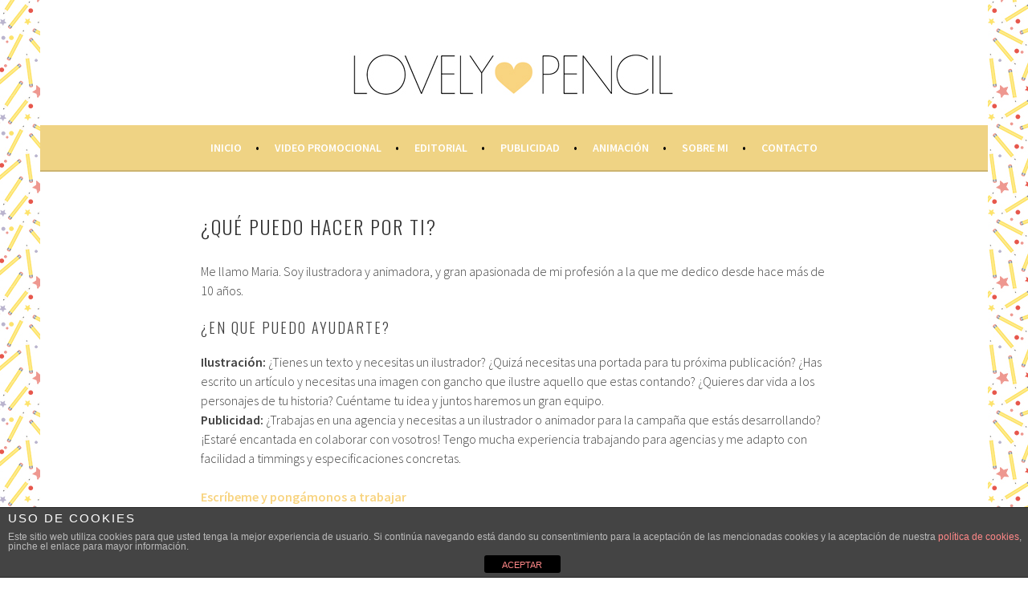

--- FILE ---
content_type: text/html; charset=UTF-8
request_url: https://www.lovelypencil.com/que-puedo-hacer-por-ti/
body_size: 7367
content:
<!DOCTYPE html>
<html lang="es">
<head>
<meta charset="UTF-8">
<meta name="viewport" content="width=device-width, initial-scale=1">
<link rel="profile" href="https://gmpg.org/xfn/11">
<link rel="pingback" href="https://www.lovelypencil.com/xmlrpc.php">
<title>¿Qué puedo hacer por ti? &#8211; Lovely Pencil</title>
<meta name='robots' content='max-image-preview:large' />
<link rel='dns-prefetch' href='//www.lovelypencil.com' />
<link rel='dns-prefetch' href='//platform-api.sharethis.com' />
<link rel='dns-prefetch' href='//fonts.googleapis.com' />
<link rel="alternate" type="application/rss+xml" title="Lovely Pencil &raquo; Feed" href="https://www.lovelypencil.com/feed/" />
<link rel="alternate" type="application/rss+xml" title="Lovely Pencil &raquo; Feed de los comentarios" href="https://www.lovelypencil.com/comments/feed/" />
<script type="text/javascript">
window._wpemojiSettings = {"baseUrl":"https:\/\/s.w.org\/images\/core\/emoji\/14.0.0\/72x72\/","ext":".png","svgUrl":"https:\/\/s.w.org\/images\/core\/emoji\/14.0.0\/svg\/","svgExt":".svg","source":{"concatemoji":"https:\/\/www.lovelypencil.com\/wp-includes\/js\/wp-emoji-release.min.js?ver=6.2.8"}};
/*! This file is auto-generated */
!function(e,a,t){var n,r,o,i=a.createElement("canvas"),p=i.getContext&&i.getContext("2d");function s(e,t){p.clearRect(0,0,i.width,i.height),p.fillText(e,0,0);e=i.toDataURL();return p.clearRect(0,0,i.width,i.height),p.fillText(t,0,0),e===i.toDataURL()}function c(e){var t=a.createElement("script");t.src=e,t.defer=t.type="text/javascript",a.getElementsByTagName("head")[0].appendChild(t)}for(o=Array("flag","emoji"),t.supports={everything:!0,everythingExceptFlag:!0},r=0;r<o.length;r++)t.supports[o[r]]=function(e){if(p&&p.fillText)switch(p.textBaseline="top",p.font="600 32px Arial",e){case"flag":return s("\ud83c\udff3\ufe0f\u200d\u26a7\ufe0f","\ud83c\udff3\ufe0f\u200b\u26a7\ufe0f")?!1:!s("\ud83c\uddfa\ud83c\uddf3","\ud83c\uddfa\u200b\ud83c\uddf3")&&!s("\ud83c\udff4\udb40\udc67\udb40\udc62\udb40\udc65\udb40\udc6e\udb40\udc67\udb40\udc7f","\ud83c\udff4\u200b\udb40\udc67\u200b\udb40\udc62\u200b\udb40\udc65\u200b\udb40\udc6e\u200b\udb40\udc67\u200b\udb40\udc7f");case"emoji":return!s("\ud83e\udef1\ud83c\udffb\u200d\ud83e\udef2\ud83c\udfff","\ud83e\udef1\ud83c\udffb\u200b\ud83e\udef2\ud83c\udfff")}return!1}(o[r]),t.supports.everything=t.supports.everything&&t.supports[o[r]],"flag"!==o[r]&&(t.supports.everythingExceptFlag=t.supports.everythingExceptFlag&&t.supports[o[r]]);t.supports.everythingExceptFlag=t.supports.everythingExceptFlag&&!t.supports.flag,t.DOMReady=!1,t.readyCallback=function(){t.DOMReady=!0},t.supports.everything||(n=function(){t.readyCallback()},a.addEventListener?(a.addEventListener("DOMContentLoaded",n,!1),e.addEventListener("load",n,!1)):(e.attachEvent("onload",n),a.attachEvent("onreadystatechange",function(){"complete"===a.readyState&&t.readyCallback()})),(e=t.source||{}).concatemoji?c(e.concatemoji):e.wpemoji&&e.twemoji&&(c(e.twemoji),c(e.wpemoji)))}(window,document,window._wpemojiSettings);
</script>
<style type="text/css">
img.wp-smiley,
img.emoji {
	display: inline !important;
	border: none !important;
	box-shadow: none !important;
	height: 1em !important;
	width: 1em !important;
	margin: 0 0.07em !important;
	vertical-align: -0.1em !important;
	background: none !important;
	padding: 0 !important;
}
</style>
	<link rel='stylesheet' id='sbi_styles-css' href='https://www.lovelypencil.com/wp-content/plugins/instagram-feed/css/sbi-styles.min.css?ver=6.1.6' type='text/css' media='all' />
<link rel='stylesheet' id='wc-blocks-vendors-style-css' href='https://www.lovelypencil.com/wp-content/plugins/woocommerce/packages/woocommerce-blocks/build/wc-blocks-vendors-style.css?ver=10.4.6' type='text/css' media='all' />
<link rel='stylesheet' id='wc-blocks-style-css' href='https://www.lovelypencil.com/wp-content/plugins/woocommerce/packages/woocommerce-blocks/build/wc-blocks-style.css?ver=10.4.6' type='text/css' media='all' />
<link rel='stylesheet' id='aps-animate-css-css' href='https://www.lovelypencil.com/wp-content/plugins/accesspress-social-icons/css/animate.css?ver=1.8.1' type='text/css' media='all' />
<link rel='stylesheet' id='aps-frontend-css-css' href='https://www.lovelypencil.com/wp-content/plugins/accesspress-social-icons/css/frontend.css?ver=1.8.1' type='text/css' media='all' />
<link rel='stylesheet' id='front-estilos-css' href='https://www.lovelypencil.com/wp-content/plugins/asesor-cookies-para-la-ley-en-espana/html/front/estilos.css?ver=6.2.8' type='text/css' media='all' />
<link rel='stylesheet' id='contact-form-7-css' href='https://www.lovelypencil.com/wp-content/plugins/contact-form-7/includes/css/styles.css?ver=5.7.7' type='text/css' media='all' />
<link rel='stylesheet' id='woocommerce-layout-css' href='https://www.lovelypencil.com/wp-content/plugins/woocommerce/assets/css/woocommerce-layout.css?ver=7.9.0' type='text/css' media='all' />
<link rel='stylesheet' id='woocommerce-smallscreen-css' href='https://www.lovelypencil.com/wp-content/plugins/woocommerce/assets/css/woocommerce-smallscreen.css?ver=7.9.0' type='text/css' media='only screen and (max-width: 768px)' />
<link rel='stylesheet' id='woocommerce-general-css' href='https://www.lovelypencil.com/wp-content/plugins/woocommerce/assets/css/woocommerce.css?ver=7.9.0' type='text/css' media='all' />
<style id='woocommerce-inline-inline-css' type='text/css'>
.woocommerce form .form-row .required { visibility: visible; }
</style>
<link rel='stylesheet' id='sela-fonts-css' href='https://fonts.googleapis.com/css?family=Source+Sans+Pro%3A300%2C300italic%2C400%2C400italic%2C600%7COswald%3A300%2C400&#038;subset=latin%2Clatin-ext' type='text/css' media='all' />
<link rel='stylesheet' id='genericons-css' href='https://www.lovelypencil.com/wp-content/themes/sela/fonts/genericons.css?ver=3.4.1' type='text/css' media='all' />
<link rel='stylesheet' id='sela-style-css' href='https://www.lovelypencil.com/wp-content/themes/sela/style.css?ver=6.2.8' type='text/css' media='all' />
<style id='sela-style-inline-css' type='text/css'>
.site-branding { background-image: url(https://s550389442.mialojamiento.es/wp-content/uploads/2016/10/Logo1180px-1.jpg); }
</style>
<script type='text/javascript' src='https://www.lovelypencil.com/wp-includes/js/jquery/jquery.min.js?ver=3.6.4' id='jquery-core-js'></script>
<script type='text/javascript' src='https://www.lovelypencil.com/wp-includes/js/jquery/jquery-migrate.min.js?ver=3.4.0' id='jquery-migrate-js'></script>
<script type='text/javascript' src='https://www.lovelypencil.com/wp-content/plugins/accesspress-social-icons/js/frontend.js?ver=1.8.1' id='aps-frontend-js-js'></script>
<script type='text/javascript' id='front-principal-js-extra'>
/* <![CDATA[ */
var cdp_cookies_info = {"url_plugin":"https:\/\/www.lovelypencil.com\/wp-content\/plugins\/asesor-cookies-para-la-ley-en-espana\/plugin.php","url_admin_ajax":"https:\/\/www.lovelypencil.com\/wp-admin\/admin-ajax.php"};
/* ]]> */
</script>
<script type='text/javascript' src='https://www.lovelypencil.com/wp-content/plugins/asesor-cookies-para-la-ley-en-espana/html/front/principal.js?ver=6.2.8' id='front-principal-js'></script>
<script type='text/javascript' src='https://www.lovelypencil.com/wp-content/plugins/woocommerce/assets/js/jquery-blockui/jquery.blockUI.min.js?ver=2.7.0-wc.7.9.0' id='jquery-blockui-js'></script>
<script type='text/javascript' id='wc-add-to-cart-js-extra'>
/* <![CDATA[ */
var wc_add_to_cart_params = {"ajax_url":"\/wp-admin\/admin-ajax.php","wc_ajax_url":"\/?wc-ajax=%%endpoint%%","i18n_view_cart":"Ver carrito","cart_url":"https:\/\/www.lovelypencil.com\/carrito\/","is_cart":"","cart_redirect_after_add":"no"};
/* ]]> */
</script>
<script type='text/javascript' src='https://www.lovelypencil.com/wp-content/plugins/woocommerce/assets/js/frontend/add-to-cart.min.js?ver=7.9.0' id='wc-add-to-cart-js'></script>
<script type='text/javascript' src='https://www.lovelypencil.com/wp-content/plugins/js_composer/assets/js/vendors/woocommerce-add-to-cart.js?ver=6.9.0' id='vc_woocommerce-add-to-cart-js-js'></script>
<script type='text/javascript' src='//platform-api.sharethis.com/js/sharethis.js#source=googleanalytics-wordpress#product=ga&#038;property=5fa528c2e972bd0014b5ef31' id='googleanalytics-platform-sharethis-js'></script>
<link rel="https://api.w.org/" href="https://www.lovelypencil.com/wp-json/" /><link rel="alternate" type="application/json" href="https://www.lovelypencil.com/wp-json/wp/v2/pages/2" /><link rel="EditURI" type="application/rsd+xml" title="RSD" href="https://www.lovelypencil.com/xmlrpc.php?rsd" />
<link rel="wlwmanifest" type="application/wlwmanifest+xml" href="https://www.lovelypencil.com/wp-includes/wlwmanifest.xml" />
<meta name="generator" content="WordPress 6.2.8" />
<meta name="generator" content="WooCommerce 7.9.0" />
<link rel="canonical" href="https://www.lovelypencil.com/que-puedo-hacer-por-ti/" />
<link rel='shortlink' href='https://www.lovelypencil.com/?p=2' />
<link rel="alternate" type="application/json+oembed" href="https://www.lovelypencil.com/wp-json/oembed/1.0/embed?url=https%3A%2F%2Fwww.lovelypencil.com%2Fque-puedo-hacer-por-ti%2F" />
<link rel="alternate" type="text/xml+oembed" href="https://www.lovelypencil.com/wp-json/oembed/1.0/embed?url=https%3A%2F%2Fwww.lovelypencil.com%2Fque-puedo-hacer-por-ti%2F&#038;format=xml" />
	<noscript><style>.woocommerce-product-gallery{ opacity: 1 !important; }</style></noscript>
	<script>
(function() {
	(function (i, s, o, g, r, a, m) {
		i['GoogleAnalyticsObject'] = r;
		i[r] = i[r] || function () {
				(i[r].q = i[r].q || []).push(arguments)
			}, i[r].l = 1 * new Date();
		a = s.createElement(o),
			m = s.getElementsByTagName(o)[0];
		a.async = 1;
		a.src = g;
		m.parentNode.insertBefore(a, m)
	})(window, document, 'script', 'https://google-analytics.com/analytics.js', 'ga');

	ga('create', 'UA-86917045-1', 'auto');
			ga('send', 'pageview');
	})();
</script>
<meta name="generator" content="Powered by WPBakery Page Builder - drag and drop page builder for WordPress."/>
	<style type="text/css" id="sela-header-css">
					.site-title,
			.site-description {
				clip: rect(1px, 1px, 1px, 1px);
				position: absolute;
			}
			</style>
	<style type="text/css" id="custom-background-css">
body.custom-background { background-color: #ffffff; background-image: url("https://s550389442.mialojamiento.es/wp-content/uploads/2016/10/Motiu.jpg"); background-position: center top; background-size: auto; background-repeat: repeat; background-attachment: scroll; }
</style>
	<link rel="icon" href="https://www.lovelypencil.com/wp-content/uploads/2016/10/cropped-Favicon512px-32x32.jpg" sizes="32x32" />
<link rel="icon" href="https://www.lovelypencil.com/wp-content/uploads/2016/10/cropped-Favicon512px-192x192.jpg" sizes="192x192" />
<link rel="apple-touch-icon" href="https://www.lovelypencil.com/wp-content/uploads/2016/10/cropped-Favicon512px-180x180.jpg" />
<meta name="msapplication-TileImage" content="https://www.lovelypencil.com/wp-content/uploads/2016/10/cropped-Favicon512px-270x270.jpg" />
<noscript><style> .wpb_animate_when_almost_visible { opacity: 1; }</style></noscript></head>

<body data-rsssl=1 class="page-template page-template-page-templates page-template-full-width-page page-template-page-templatesfull-width-page-php page page-id-2 custom-background theme-sela woocommerce-no-js not-multi-author comments-closed wpb-js-composer js-comp-ver-6.9.0 vc_responsive">
<div id="page" class="hfeed site">
	<header id="masthead" class="site-header" role="banner">
		
		<a href="https://www.lovelypencil.com/contacto/"><div class="btn-contacto">Contacto</div></a>
		<style>
			.btn-contacto {
				display: none;
			}
			@media screen and (max-width: 767px) {
				.btn-contacto {
					display: block;
					position: absolute;
    				top: 10px;
    				right: 10px;
    				background-color: #efd384;
    				border-radius: 5px;
    				color: white;
    				font-weight: bold;
    				padding: 2px 10px;
				}	
			}
		</style>
		
		<a class="skip-link screen-reader-text" href="#content" title="Saltar al contenido.">Saltar al contenido.</a>

		<a href="https://www.lovelypencil.com/" title="Lovely Pencil" rel="home">
		<div class="site-branding">			
					</div>
		</a>
<!-- .site-branding -->

		<nav id="site-navigation" class="main-navigation" role="navigation">
			<button class="menu-toggle" aria-controls="menu" aria-expanded="false">Menu</button>
			<div class="menu-menuprincipal-container"><ul id="menu-menuprincipal" class="menu"><li id="menu-item-10" class="menu-item menu-item-type-custom menu-item-object-custom menu-item-10"><a href="https://lovelypencil.com">Inicio</a></li>
<li id="menu-item-723" class="menu-item menu-item-type-post_type menu-item-object-page menu-item-723"><a href="https://www.lovelypencil.com/video-promocional/">Video Promocional</a></li>
<li id="menu-item-409" class="menu-item menu-item-type-custom menu-item-object-custom menu-item-409"><a href="https://www.lovelypencil.com/editorial/">Editorial</a></li>
<li id="menu-item-24" class="menu-item menu-item-type-post_type menu-item-object-page menu-item-24"><a href="https://www.lovelypencil.com/publicidad/">Publicidad</a></li>
<li id="menu-item-99" class="menu-item menu-item-type-post_type menu-item-object-page menu-item-99"><a href="https://www.lovelypencil.com/animacion/">Animación</a></li>
<li id="menu-item-296" class="menu-item menu-item-type-post_type menu-item-object-page menu-item-296"><a href="https://www.lovelypencil.com/sobre-mi/">Sobre mi</a></li>
<li id="menu-item-77" class="menu-item menu-item-type-post_type menu-item-object-page menu-item-77"><a href="https://www.lovelypencil.com/contacto/">Contacto</a></li>
</ul></div>		</nav><!-- #site-navigation -->
	</header><!-- #masthead -->

	<div id="content" class="site-content">
	
		

	
	

	<div class="content-wrapper full-width without-featured-image">
		<div id="primary" class="content-area">
			<div id="main" class="site-main" role="main">

				
					
<article id="post-2" class="post-2 page type-page status-publish hentry without-featured-image">

	<header class="entry-header">
		<h1 class="entry-title">¿Qué puedo hacer por ti?</h1>
	</header><!-- .entry-header -->

	<div class="entry-content">
		<p>Me llamo Maria. Soy ilustradora y animadora, y gran apasionada de mi profesión a la que me dedico desde hace más de 10 años.</p>
<h2>¿En que puedo ayudarte?</h2>
<p><strong>Ilustración:</strong> ¿Tienes un texto y necesitas un ilustrador? ¿Quizá necesitas una portada para tu próxima publicación? ¿Has escrito un artículo y necesitas una imagen con gancho que ilustre aquello que estas contando? ¿Quieres dar vida a los personajes de tu historia? Cuéntame tu idea y juntos haremos un gran equipo.<br />
<strong>Publicidad: </strong>¿Trabajas en una agencia y necesitas a un ilustrador o animador para la campaña que estás desarrollando? ¡Estaré encantada en colaborar con vosotros! Tengo mucha experiencia trabajando para agencias y me adapto con facilidad a timmings y especificaciones concretas.</p>
<p><a href="http://s550389442.mialojamiento.es/contacto/"><strong>Escríbeme y pongámonos a trabajar</strong></a></p>
<p><strong>Diseño de marca:</strong> ¿Quieres tener el logotipo que siempre has soñado? Estaré encantada en ayudarte a crear la imagen de tu marca, a que ésta transmita exactamente lo que tú quieres transmitir y a aplicarla con estilo y elegancia.<br />
<strong>Animación: </strong>Una imagen vale más que mil palabras, y si esta imagen está en movimiento… ¡Mucho más! Soy animadora especializada en After Effects y puedo hacer que tus ideas, productos, servicios tomen vida y muestren claramente todo su potencial.</p>
<p><a href="http://s550389442.mialojamiento.es/contacto/"><strong>Envíame un email y ¡nos ponemos a ello!</strong></a></p>
<h2>¿Tienes nuevas ideas y proyectos? </h2>
<p>¿Buscas ilustradora para tu nueva colección de scrapbooking? ¿Quizá quieres unas láminas para la próxima campaña de Navidad? ¿Organizas un evento y te gustaría customizarlo? ¡Puedo ayudarte! Juntos diseñaremos el producto que tienes en mente.</p>
<p><a href="http://s550389442.mialojamiento.es/contacto/"><strong>Escríbeme y cuéntame que tienes entre manos</strong></a></p>
		
	</div><!-- .entry-content -->
	
</article><!-- #post-## -->

					
				
			</div><!-- #content -->
		</div><!-- #primary -->
	</div><!-- .content-wrapper -->


	</div><!-- #content -->

	
	<footer id="colophon" class="site-footer">
		
		<div class="site-info"  role="contentinfo">
			© Lovely Pencil 2023 <span class="sep"> | </span> Estudio de ilustración y animación <span class="sep"> | </span> Arenys de Munt (Barcelona)						
		</div><!-- .site-info -->
		<div class="footer-social">
			<div class="aps-social-icon-wrapper">
                    <div class="aps-group-horizontal">
                                    <div class="aps-each-icon icon-1-1" style='margin:px;' data-aps-tooltip='Instagram' data-aps-tooltip-enabled="1" data-aps-tooltip-bg="#000" data-aps-tooltip-color="#fff">
                    <a href="https://www.instagram.com/lovelypencilbcn/" target=&quot;_blank&quot; class="aps-icon-link animated aps-tooltip" data-animation-class="">
                                                <img src="https://www.lovelypencil.com/wp-content/plugins/accesspress-social-icons/icon-sets/png/set11/instagram.png" alt="Instagram"/>
                                            </a>
                    <span class="aps-icon-tooltip aps-icon-tooltip-bottom" style="display: none;"></span>
                    <style class="aps-icon-front-style">.icon-1-1 img{height:25px;width:25px;opacity:1;-moz-box-shadow:0px 0px 0px 0 ;-webkit-box-shadow:0px 0px 0px 0 ;box-shadow:0px 0px 0px 0 ;padding:px;}.icon-1-1 .aps-icon-tooltip:before{border-color:#000}</style>                </div>
                
                            <div class="aps-each-icon icon-1-2" style='margin:px;' data-aps-tooltip='Facebook' data-aps-tooltip-enabled="1" data-aps-tooltip-bg="#000" data-aps-tooltip-color="#fff">
                    <a href="https://www.facebook.com/lovelypencilbcn" target=&quot;_blank&quot; class="aps-icon-link animated aps-tooltip" data-animation-class="">
                                                <img src="https://www.lovelypencil.com/wp-content/plugins/accesspress-social-icons/icon-sets/png/set11/facebook.png" alt="Facebook"/>
                                            </a>
                    <span class="aps-icon-tooltip aps-icon-tooltip-bottom" style="display: none;"></span>
                    <style class="aps-icon-front-style">.icon-1-2 img{height:25px;width:25px;opacity:1;-moz-box-shadow:0px 0px 0px 0 ;-webkit-box-shadow:0px 0px 0px 0 ;box-shadow:0px 0px 0px 0 ;padding:px;}.icon-1-2 .aps-icon-tooltip:before{border-color:#000}</style>                </div>
                
                            <div class="aps-each-icon icon-1-3" style='margin:px;' data-aps-tooltip='LinkedIn' data-aps-tooltip-enabled="1" data-aps-tooltip-bg="#000" data-aps-tooltip-color="#fff">
                    <a href="https://es.linkedin.com/in/maria-morell-casellas-40564712b" target=&quot;_blank&quot; class="aps-icon-link animated aps-tooltip" data-animation-class="">
                                                <img src="https://www.lovelypencil.com/wp-content/plugins/accesspress-social-icons/icon-sets/png/set11/linkedin.png" alt="LinkedIn"/>
                                            </a>
                    <span class="aps-icon-tooltip aps-icon-tooltip-bottom" style="display: none;"></span>
                    <style class="aps-icon-front-style">.icon-1-3 img{height:25px;width:25px;opacity:1;-moz-box-shadow:0px 0px 0px 0 ;-webkit-box-shadow:0px 0px 0px 0 ;box-shadow:0px 0px 0px 0 ;padding:px;}.icon-1-3 .aps-icon-tooltip:before{border-color:#000}</style>                </div>
                                </div>
                
            </div>
		</div>
	</footer><!-- #colophon -->
</div><!-- #page -->

<!-- HTML del pié de página -->
<div class="cdp-cookies-alerta  cdp-solapa-ocultar cdp-cookies-textos-izq cdp-cookies-tema-gris">
	<div class="cdp-cookies-texto">
		<h4 style="font-size:15px !important;line-height:15px !important">Uso de cookies</h4><p style="font-size:12px !important;line-height:12px !important">Este sitio web utiliza cookies para que usted tenga la mejor experiencia de usuario. Si continúa navegando está dando su consentimiento para la aceptación de las mencionadas cookies y la aceptación de nuestra <a href="http://s550389442.mialojamiento.es/politica-de-cookies/" style="font-size:12px !important;line-height:12px !important">política de cookies</a>, pinche el enlace para mayor información.<a href="http://wordpress.org/plugins/asesor-cookies-para-la-ley-en-espana/" class="cdp-cookies-boton-creditos" target="_blank">plugin cookies</a></p>
		<a href="javascript:;" class="cdp-cookies-boton-cerrar">ACEPTAR</a> 
	</div>
	<a class="cdp-cookies-solapa">Aviso de cookies</a>
</div>
 <!-- Instagram Feed JS -->
<script type="text/javascript">
var sbiajaxurl = "https://www.lovelypencil.com/wp-admin/admin-ajax.php";
</script>
	<script type="text/javascript">
		(function () {
			var c = document.body.className;
			c = c.replace(/woocommerce-no-js/, 'woocommerce-js');
			document.body.className = c;
		})();
	</script>
	<script type='text/javascript' src='https://www.lovelypencil.com/wp-content/plugins/contact-form-7/includes/swv/js/index.js?ver=5.7.7' id='swv-js'></script>
<script type='text/javascript' id='contact-form-7-js-extra'>
/* <![CDATA[ */
var wpcf7 = {"api":{"root":"https:\/\/www.lovelypencil.com\/wp-json\/","namespace":"contact-form-7\/v1"}};
/* ]]> */
</script>
<script type='text/javascript' src='https://www.lovelypencil.com/wp-content/plugins/contact-form-7/includes/js/index.js?ver=5.7.7' id='contact-form-7-js'></script>
<script type='text/javascript' src='https://www.lovelypencil.com/wp-content/plugins/woocommerce/assets/js/js-cookie/js.cookie.min.js?ver=2.1.4-wc.7.9.0' id='js-cookie-js'></script>
<script type='text/javascript' id='woocommerce-js-extra'>
/* <![CDATA[ */
var woocommerce_params = {"ajax_url":"\/wp-admin\/admin-ajax.php","wc_ajax_url":"\/?wc-ajax=%%endpoint%%"};
/* ]]> */
</script>
<script type='text/javascript' src='https://www.lovelypencil.com/wp-content/plugins/woocommerce/assets/js/frontend/woocommerce.min.js?ver=7.9.0' id='woocommerce-js'></script>
<script type='text/javascript' src='https://www.lovelypencil.com/wp-content/themes/sela/js/navigation.js?ver=20140813' id='sela-navigation-js'></script>
<script type='text/javascript' src='https://www.lovelypencil.com/wp-content/themes/sela/js/skip-link-focus-fix.js?ver=20140813' id='sela-skip-link-focus-fix-js'></script>
<script type='text/javascript' src='https://www.lovelypencil.com/wp-content/themes/sela/js/sela.js?ver=20140813' id='sela-script-js'></script>
<script type='text/javascript' src='https://www.google.com/recaptcha/api.js?render=6LdNJ8YZAAAAAAqIVtdnhV905nfXbRWqdW0mJQZp&#038;ver=3.0' id='google-recaptcha-js'></script>
<script type='text/javascript' src='https://www.lovelypencil.com/wp-includes/js/dist/vendor/wp-polyfill-inert.min.js?ver=3.1.2' id='wp-polyfill-inert-js'></script>
<script type='text/javascript' src='https://www.lovelypencil.com/wp-includes/js/dist/vendor/regenerator-runtime.min.js?ver=0.13.11' id='regenerator-runtime-js'></script>
<script type='text/javascript' src='https://www.lovelypencil.com/wp-includes/js/dist/vendor/wp-polyfill.min.js?ver=3.15.0' id='wp-polyfill-js'></script>
<script type='text/javascript' id='wpcf7-recaptcha-js-extra'>
/* <![CDATA[ */
var wpcf7_recaptcha = {"sitekey":"6LdNJ8YZAAAAAAqIVtdnhV905nfXbRWqdW0mJQZp","actions":{"homepage":"homepage","contactform":"contactform"}};
/* ]]> */
</script>
<script type='text/javascript' src='https://www.lovelypencil.com/wp-content/plugins/contact-form-7/modules/recaptcha/index.js?ver=5.7.7' id='wpcf7-recaptcha-js'></script>

</body>
</html>


--- FILE ---
content_type: text/html; charset=utf-8
request_url: https://www.google.com/recaptcha/api2/anchor?ar=1&k=6LdNJ8YZAAAAAAqIVtdnhV905nfXbRWqdW0mJQZp&co=aHR0cHM6Ly93d3cubG92ZWx5cGVuY2lsLmNvbTo0NDM.&hl=en&v=PoyoqOPhxBO7pBk68S4YbpHZ&size=invisible&anchor-ms=20000&execute-ms=30000&cb=ln2nbdk7devu
body_size: 48660
content:
<!DOCTYPE HTML><html dir="ltr" lang="en"><head><meta http-equiv="Content-Type" content="text/html; charset=UTF-8">
<meta http-equiv="X-UA-Compatible" content="IE=edge">
<title>reCAPTCHA</title>
<style type="text/css">
/* cyrillic-ext */
@font-face {
  font-family: 'Roboto';
  font-style: normal;
  font-weight: 400;
  font-stretch: 100%;
  src: url(//fonts.gstatic.com/s/roboto/v48/KFO7CnqEu92Fr1ME7kSn66aGLdTylUAMa3GUBHMdazTgWw.woff2) format('woff2');
  unicode-range: U+0460-052F, U+1C80-1C8A, U+20B4, U+2DE0-2DFF, U+A640-A69F, U+FE2E-FE2F;
}
/* cyrillic */
@font-face {
  font-family: 'Roboto';
  font-style: normal;
  font-weight: 400;
  font-stretch: 100%;
  src: url(//fonts.gstatic.com/s/roboto/v48/KFO7CnqEu92Fr1ME7kSn66aGLdTylUAMa3iUBHMdazTgWw.woff2) format('woff2');
  unicode-range: U+0301, U+0400-045F, U+0490-0491, U+04B0-04B1, U+2116;
}
/* greek-ext */
@font-face {
  font-family: 'Roboto';
  font-style: normal;
  font-weight: 400;
  font-stretch: 100%;
  src: url(//fonts.gstatic.com/s/roboto/v48/KFO7CnqEu92Fr1ME7kSn66aGLdTylUAMa3CUBHMdazTgWw.woff2) format('woff2');
  unicode-range: U+1F00-1FFF;
}
/* greek */
@font-face {
  font-family: 'Roboto';
  font-style: normal;
  font-weight: 400;
  font-stretch: 100%;
  src: url(//fonts.gstatic.com/s/roboto/v48/KFO7CnqEu92Fr1ME7kSn66aGLdTylUAMa3-UBHMdazTgWw.woff2) format('woff2');
  unicode-range: U+0370-0377, U+037A-037F, U+0384-038A, U+038C, U+038E-03A1, U+03A3-03FF;
}
/* math */
@font-face {
  font-family: 'Roboto';
  font-style: normal;
  font-weight: 400;
  font-stretch: 100%;
  src: url(//fonts.gstatic.com/s/roboto/v48/KFO7CnqEu92Fr1ME7kSn66aGLdTylUAMawCUBHMdazTgWw.woff2) format('woff2');
  unicode-range: U+0302-0303, U+0305, U+0307-0308, U+0310, U+0312, U+0315, U+031A, U+0326-0327, U+032C, U+032F-0330, U+0332-0333, U+0338, U+033A, U+0346, U+034D, U+0391-03A1, U+03A3-03A9, U+03B1-03C9, U+03D1, U+03D5-03D6, U+03F0-03F1, U+03F4-03F5, U+2016-2017, U+2034-2038, U+203C, U+2040, U+2043, U+2047, U+2050, U+2057, U+205F, U+2070-2071, U+2074-208E, U+2090-209C, U+20D0-20DC, U+20E1, U+20E5-20EF, U+2100-2112, U+2114-2115, U+2117-2121, U+2123-214F, U+2190, U+2192, U+2194-21AE, U+21B0-21E5, U+21F1-21F2, U+21F4-2211, U+2213-2214, U+2216-22FF, U+2308-230B, U+2310, U+2319, U+231C-2321, U+2336-237A, U+237C, U+2395, U+239B-23B7, U+23D0, U+23DC-23E1, U+2474-2475, U+25AF, U+25B3, U+25B7, U+25BD, U+25C1, U+25CA, U+25CC, U+25FB, U+266D-266F, U+27C0-27FF, U+2900-2AFF, U+2B0E-2B11, U+2B30-2B4C, U+2BFE, U+3030, U+FF5B, U+FF5D, U+1D400-1D7FF, U+1EE00-1EEFF;
}
/* symbols */
@font-face {
  font-family: 'Roboto';
  font-style: normal;
  font-weight: 400;
  font-stretch: 100%;
  src: url(//fonts.gstatic.com/s/roboto/v48/KFO7CnqEu92Fr1ME7kSn66aGLdTylUAMaxKUBHMdazTgWw.woff2) format('woff2');
  unicode-range: U+0001-000C, U+000E-001F, U+007F-009F, U+20DD-20E0, U+20E2-20E4, U+2150-218F, U+2190, U+2192, U+2194-2199, U+21AF, U+21E6-21F0, U+21F3, U+2218-2219, U+2299, U+22C4-22C6, U+2300-243F, U+2440-244A, U+2460-24FF, U+25A0-27BF, U+2800-28FF, U+2921-2922, U+2981, U+29BF, U+29EB, U+2B00-2BFF, U+4DC0-4DFF, U+FFF9-FFFB, U+10140-1018E, U+10190-1019C, U+101A0, U+101D0-101FD, U+102E0-102FB, U+10E60-10E7E, U+1D2C0-1D2D3, U+1D2E0-1D37F, U+1F000-1F0FF, U+1F100-1F1AD, U+1F1E6-1F1FF, U+1F30D-1F30F, U+1F315, U+1F31C, U+1F31E, U+1F320-1F32C, U+1F336, U+1F378, U+1F37D, U+1F382, U+1F393-1F39F, U+1F3A7-1F3A8, U+1F3AC-1F3AF, U+1F3C2, U+1F3C4-1F3C6, U+1F3CA-1F3CE, U+1F3D4-1F3E0, U+1F3ED, U+1F3F1-1F3F3, U+1F3F5-1F3F7, U+1F408, U+1F415, U+1F41F, U+1F426, U+1F43F, U+1F441-1F442, U+1F444, U+1F446-1F449, U+1F44C-1F44E, U+1F453, U+1F46A, U+1F47D, U+1F4A3, U+1F4B0, U+1F4B3, U+1F4B9, U+1F4BB, U+1F4BF, U+1F4C8-1F4CB, U+1F4D6, U+1F4DA, U+1F4DF, U+1F4E3-1F4E6, U+1F4EA-1F4ED, U+1F4F7, U+1F4F9-1F4FB, U+1F4FD-1F4FE, U+1F503, U+1F507-1F50B, U+1F50D, U+1F512-1F513, U+1F53E-1F54A, U+1F54F-1F5FA, U+1F610, U+1F650-1F67F, U+1F687, U+1F68D, U+1F691, U+1F694, U+1F698, U+1F6AD, U+1F6B2, U+1F6B9-1F6BA, U+1F6BC, U+1F6C6-1F6CF, U+1F6D3-1F6D7, U+1F6E0-1F6EA, U+1F6F0-1F6F3, U+1F6F7-1F6FC, U+1F700-1F7FF, U+1F800-1F80B, U+1F810-1F847, U+1F850-1F859, U+1F860-1F887, U+1F890-1F8AD, U+1F8B0-1F8BB, U+1F8C0-1F8C1, U+1F900-1F90B, U+1F93B, U+1F946, U+1F984, U+1F996, U+1F9E9, U+1FA00-1FA6F, U+1FA70-1FA7C, U+1FA80-1FA89, U+1FA8F-1FAC6, U+1FACE-1FADC, U+1FADF-1FAE9, U+1FAF0-1FAF8, U+1FB00-1FBFF;
}
/* vietnamese */
@font-face {
  font-family: 'Roboto';
  font-style: normal;
  font-weight: 400;
  font-stretch: 100%;
  src: url(//fonts.gstatic.com/s/roboto/v48/KFO7CnqEu92Fr1ME7kSn66aGLdTylUAMa3OUBHMdazTgWw.woff2) format('woff2');
  unicode-range: U+0102-0103, U+0110-0111, U+0128-0129, U+0168-0169, U+01A0-01A1, U+01AF-01B0, U+0300-0301, U+0303-0304, U+0308-0309, U+0323, U+0329, U+1EA0-1EF9, U+20AB;
}
/* latin-ext */
@font-face {
  font-family: 'Roboto';
  font-style: normal;
  font-weight: 400;
  font-stretch: 100%;
  src: url(//fonts.gstatic.com/s/roboto/v48/KFO7CnqEu92Fr1ME7kSn66aGLdTylUAMa3KUBHMdazTgWw.woff2) format('woff2');
  unicode-range: U+0100-02BA, U+02BD-02C5, U+02C7-02CC, U+02CE-02D7, U+02DD-02FF, U+0304, U+0308, U+0329, U+1D00-1DBF, U+1E00-1E9F, U+1EF2-1EFF, U+2020, U+20A0-20AB, U+20AD-20C0, U+2113, U+2C60-2C7F, U+A720-A7FF;
}
/* latin */
@font-face {
  font-family: 'Roboto';
  font-style: normal;
  font-weight: 400;
  font-stretch: 100%;
  src: url(//fonts.gstatic.com/s/roboto/v48/KFO7CnqEu92Fr1ME7kSn66aGLdTylUAMa3yUBHMdazQ.woff2) format('woff2');
  unicode-range: U+0000-00FF, U+0131, U+0152-0153, U+02BB-02BC, U+02C6, U+02DA, U+02DC, U+0304, U+0308, U+0329, U+2000-206F, U+20AC, U+2122, U+2191, U+2193, U+2212, U+2215, U+FEFF, U+FFFD;
}
/* cyrillic-ext */
@font-face {
  font-family: 'Roboto';
  font-style: normal;
  font-weight: 500;
  font-stretch: 100%;
  src: url(//fonts.gstatic.com/s/roboto/v48/KFO7CnqEu92Fr1ME7kSn66aGLdTylUAMa3GUBHMdazTgWw.woff2) format('woff2');
  unicode-range: U+0460-052F, U+1C80-1C8A, U+20B4, U+2DE0-2DFF, U+A640-A69F, U+FE2E-FE2F;
}
/* cyrillic */
@font-face {
  font-family: 'Roboto';
  font-style: normal;
  font-weight: 500;
  font-stretch: 100%;
  src: url(//fonts.gstatic.com/s/roboto/v48/KFO7CnqEu92Fr1ME7kSn66aGLdTylUAMa3iUBHMdazTgWw.woff2) format('woff2');
  unicode-range: U+0301, U+0400-045F, U+0490-0491, U+04B0-04B1, U+2116;
}
/* greek-ext */
@font-face {
  font-family: 'Roboto';
  font-style: normal;
  font-weight: 500;
  font-stretch: 100%;
  src: url(//fonts.gstatic.com/s/roboto/v48/KFO7CnqEu92Fr1ME7kSn66aGLdTylUAMa3CUBHMdazTgWw.woff2) format('woff2');
  unicode-range: U+1F00-1FFF;
}
/* greek */
@font-face {
  font-family: 'Roboto';
  font-style: normal;
  font-weight: 500;
  font-stretch: 100%;
  src: url(//fonts.gstatic.com/s/roboto/v48/KFO7CnqEu92Fr1ME7kSn66aGLdTylUAMa3-UBHMdazTgWw.woff2) format('woff2');
  unicode-range: U+0370-0377, U+037A-037F, U+0384-038A, U+038C, U+038E-03A1, U+03A3-03FF;
}
/* math */
@font-face {
  font-family: 'Roboto';
  font-style: normal;
  font-weight: 500;
  font-stretch: 100%;
  src: url(//fonts.gstatic.com/s/roboto/v48/KFO7CnqEu92Fr1ME7kSn66aGLdTylUAMawCUBHMdazTgWw.woff2) format('woff2');
  unicode-range: U+0302-0303, U+0305, U+0307-0308, U+0310, U+0312, U+0315, U+031A, U+0326-0327, U+032C, U+032F-0330, U+0332-0333, U+0338, U+033A, U+0346, U+034D, U+0391-03A1, U+03A3-03A9, U+03B1-03C9, U+03D1, U+03D5-03D6, U+03F0-03F1, U+03F4-03F5, U+2016-2017, U+2034-2038, U+203C, U+2040, U+2043, U+2047, U+2050, U+2057, U+205F, U+2070-2071, U+2074-208E, U+2090-209C, U+20D0-20DC, U+20E1, U+20E5-20EF, U+2100-2112, U+2114-2115, U+2117-2121, U+2123-214F, U+2190, U+2192, U+2194-21AE, U+21B0-21E5, U+21F1-21F2, U+21F4-2211, U+2213-2214, U+2216-22FF, U+2308-230B, U+2310, U+2319, U+231C-2321, U+2336-237A, U+237C, U+2395, U+239B-23B7, U+23D0, U+23DC-23E1, U+2474-2475, U+25AF, U+25B3, U+25B7, U+25BD, U+25C1, U+25CA, U+25CC, U+25FB, U+266D-266F, U+27C0-27FF, U+2900-2AFF, U+2B0E-2B11, U+2B30-2B4C, U+2BFE, U+3030, U+FF5B, U+FF5D, U+1D400-1D7FF, U+1EE00-1EEFF;
}
/* symbols */
@font-face {
  font-family: 'Roboto';
  font-style: normal;
  font-weight: 500;
  font-stretch: 100%;
  src: url(//fonts.gstatic.com/s/roboto/v48/KFO7CnqEu92Fr1ME7kSn66aGLdTylUAMaxKUBHMdazTgWw.woff2) format('woff2');
  unicode-range: U+0001-000C, U+000E-001F, U+007F-009F, U+20DD-20E0, U+20E2-20E4, U+2150-218F, U+2190, U+2192, U+2194-2199, U+21AF, U+21E6-21F0, U+21F3, U+2218-2219, U+2299, U+22C4-22C6, U+2300-243F, U+2440-244A, U+2460-24FF, U+25A0-27BF, U+2800-28FF, U+2921-2922, U+2981, U+29BF, U+29EB, U+2B00-2BFF, U+4DC0-4DFF, U+FFF9-FFFB, U+10140-1018E, U+10190-1019C, U+101A0, U+101D0-101FD, U+102E0-102FB, U+10E60-10E7E, U+1D2C0-1D2D3, U+1D2E0-1D37F, U+1F000-1F0FF, U+1F100-1F1AD, U+1F1E6-1F1FF, U+1F30D-1F30F, U+1F315, U+1F31C, U+1F31E, U+1F320-1F32C, U+1F336, U+1F378, U+1F37D, U+1F382, U+1F393-1F39F, U+1F3A7-1F3A8, U+1F3AC-1F3AF, U+1F3C2, U+1F3C4-1F3C6, U+1F3CA-1F3CE, U+1F3D4-1F3E0, U+1F3ED, U+1F3F1-1F3F3, U+1F3F5-1F3F7, U+1F408, U+1F415, U+1F41F, U+1F426, U+1F43F, U+1F441-1F442, U+1F444, U+1F446-1F449, U+1F44C-1F44E, U+1F453, U+1F46A, U+1F47D, U+1F4A3, U+1F4B0, U+1F4B3, U+1F4B9, U+1F4BB, U+1F4BF, U+1F4C8-1F4CB, U+1F4D6, U+1F4DA, U+1F4DF, U+1F4E3-1F4E6, U+1F4EA-1F4ED, U+1F4F7, U+1F4F9-1F4FB, U+1F4FD-1F4FE, U+1F503, U+1F507-1F50B, U+1F50D, U+1F512-1F513, U+1F53E-1F54A, U+1F54F-1F5FA, U+1F610, U+1F650-1F67F, U+1F687, U+1F68D, U+1F691, U+1F694, U+1F698, U+1F6AD, U+1F6B2, U+1F6B9-1F6BA, U+1F6BC, U+1F6C6-1F6CF, U+1F6D3-1F6D7, U+1F6E0-1F6EA, U+1F6F0-1F6F3, U+1F6F7-1F6FC, U+1F700-1F7FF, U+1F800-1F80B, U+1F810-1F847, U+1F850-1F859, U+1F860-1F887, U+1F890-1F8AD, U+1F8B0-1F8BB, U+1F8C0-1F8C1, U+1F900-1F90B, U+1F93B, U+1F946, U+1F984, U+1F996, U+1F9E9, U+1FA00-1FA6F, U+1FA70-1FA7C, U+1FA80-1FA89, U+1FA8F-1FAC6, U+1FACE-1FADC, U+1FADF-1FAE9, U+1FAF0-1FAF8, U+1FB00-1FBFF;
}
/* vietnamese */
@font-face {
  font-family: 'Roboto';
  font-style: normal;
  font-weight: 500;
  font-stretch: 100%;
  src: url(//fonts.gstatic.com/s/roboto/v48/KFO7CnqEu92Fr1ME7kSn66aGLdTylUAMa3OUBHMdazTgWw.woff2) format('woff2');
  unicode-range: U+0102-0103, U+0110-0111, U+0128-0129, U+0168-0169, U+01A0-01A1, U+01AF-01B0, U+0300-0301, U+0303-0304, U+0308-0309, U+0323, U+0329, U+1EA0-1EF9, U+20AB;
}
/* latin-ext */
@font-face {
  font-family: 'Roboto';
  font-style: normal;
  font-weight: 500;
  font-stretch: 100%;
  src: url(//fonts.gstatic.com/s/roboto/v48/KFO7CnqEu92Fr1ME7kSn66aGLdTylUAMa3KUBHMdazTgWw.woff2) format('woff2');
  unicode-range: U+0100-02BA, U+02BD-02C5, U+02C7-02CC, U+02CE-02D7, U+02DD-02FF, U+0304, U+0308, U+0329, U+1D00-1DBF, U+1E00-1E9F, U+1EF2-1EFF, U+2020, U+20A0-20AB, U+20AD-20C0, U+2113, U+2C60-2C7F, U+A720-A7FF;
}
/* latin */
@font-face {
  font-family: 'Roboto';
  font-style: normal;
  font-weight: 500;
  font-stretch: 100%;
  src: url(//fonts.gstatic.com/s/roboto/v48/KFO7CnqEu92Fr1ME7kSn66aGLdTylUAMa3yUBHMdazQ.woff2) format('woff2');
  unicode-range: U+0000-00FF, U+0131, U+0152-0153, U+02BB-02BC, U+02C6, U+02DA, U+02DC, U+0304, U+0308, U+0329, U+2000-206F, U+20AC, U+2122, U+2191, U+2193, U+2212, U+2215, U+FEFF, U+FFFD;
}
/* cyrillic-ext */
@font-face {
  font-family: 'Roboto';
  font-style: normal;
  font-weight: 900;
  font-stretch: 100%;
  src: url(//fonts.gstatic.com/s/roboto/v48/KFO7CnqEu92Fr1ME7kSn66aGLdTylUAMa3GUBHMdazTgWw.woff2) format('woff2');
  unicode-range: U+0460-052F, U+1C80-1C8A, U+20B4, U+2DE0-2DFF, U+A640-A69F, U+FE2E-FE2F;
}
/* cyrillic */
@font-face {
  font-family: 'Roboto';
  font-style: normal;
  font-weight: 900;
  font-stretch: 100%;
  src: url(//fonts.gstatic.com/s/roboto/v48/KFO7CnqEu92Fr1ME7kSn66aGLdTylUAMa3iUBHMdazTgWw.woff2) format('woff2');
  unicode-range: U+0301, U+0400-045F, U+0490-0491, U+04B0-04B1, U+2116;
}
/* greek-ext */
@font-face {
  font-family: 'Roboto';
  font-style: normal;
  font-weight: 900;
  font-stretch: 100%;
  src: url(//fonts.gstatic.com/s/roboto/v48/KFO7CnqEu92Fr1ME7kSn66aGLdTylUAMa3CUBHMdazTgWw.woff2) format('woff2');
  unicode-range: U+1F00-1FFF;
}
/* greek */
@font-face {
  font-family: 'Roboto';
  font-style: normal;
  font-weight: 900;
  font-stretch: 100%;
  src: url(//fonts.gstatic.com/s/roboto/v48/KFO7CnqEu92Fr1ME7kSn66aGLdTylUAMa3-UBHMdazTgWw.woff2) format('woff2');
  unicode-range: U+0370-0377, U+037A-037F, U+0384-038A, U+038C, U+038E-03A1, U+03A3-03FF;
}
/* math */
@font-face {
  font-family: 'Roboto';
  font-style: normal;
  font-weight: 900;
  font-stretch: 100%;
  src: url(//fonts.gstatic.com/s/roboto/v48/KFO7CnqEu92Fr1ME7kSn66aGLdTylUAMawCUBHMdazTgWw.woff2) format('woff2');
  unicode-range: U+0302-0303, U+0305, U+0307-0308, U+0310, U+0312, U+0315, U+031A, U+0326-0327, U+032C, U+032F-0330, U+0332-0333, U+0338, U+033A, U+0346, U+034D, U+0391-03A1, U+03A3-03A9, U+03B1-03C9, U+03D1, U+03D5-03D6, U+03F0-03F1, U+03F4-03F5, U+2016-2017, U+2034-2038, U+203C, U+2040, U+2043, U+2047, U+2050, U+2057, U+205F, U+2070-2071, U+2074-208E, U+2090-209C, U+20D0-20DC, U+20E1, U+20E5-20EF, U+2100-2112, U+2114-2115, U+2117-2121, U+2123-214F, U+2190, U+2192, U+2194-21AE, U+21B0-21E5, U+21F1-21F2, U+21F4-2211, U+2213-2214, U+2216-22FF, U+2308-230B, U+2310, U+2319, U+231C-2321, U+2336-237A, U+237C, U+2395, U+239B-23B7, U+23D0, U+23DC-23E1, U+2474-2475, U+25AF, U+25B3, U+25B7, U+25BD, U+25C1, U+25CA, U+25CC, U+25FB, U+266D-266F, U+27C0-27FF, U+2900-2AFF, U+2B0E-2B11, U+2B30-2B4C, U+2BFE, U+3030, U+FF5B, U+FF5D, U+1D400-1D7FF, U+1EE00-1EEFF;
}
/* symbols */
@font-face {
  font-family: 'Roboto';
  font-style: normal;
  font-weight: 900;
  font-stretch: 100%;
  src: url(//fonts.gstatic.com/s/roboto/v48/KFO7CnqEu92Fr1ME7kSn66aGLdTylUAMaxKUBHMdazTgWw.woff2) format('woff2');
  unicode-range: U+0001-000C, U+000E-001F, U+007F-009F, U+20DD-20E0, U+20E2-20E4, U+2150-218F, U+2190, U+2192, U+2194-2199, U+21AF, U+21E6-21F0, U+21F3, U+2218-2219, U+2299, U+22C4-22C6, U+2300-243F, U+2440-244A, U+2460-24FF, U+25A0-27BF, U+2800-28FF, U+2921-2922, U+2981, U+29BF, U+29EB, U+2B00-2BFF, U+4DC0-4DFF, U+FFF9-FFFB, U+10140-1018E, U+10190-1019C, U+101A0, U+101D0-101FD, U+102E0-102FB, U+10E60-10E7E, U+1D2C0-1D2D3, U+1D2E0-1D37F, U+1F000-1F0FF, U+1F100-1F1AD, U+1F1E6-1F1FF, U+1F30D-1F30F, U+1F315, U+1F31C, U+1F31E, U+1F320-1F32C, U+1F336, U+1F378, U+1F37D, U+1F382, U+1F393-1F39F, U+1F3A7-1F3A8, U+1F3AC-1F3AF, U+1F3C2, U+1F3C4-1F3C6, U+1F3CA-1F3CE, U+1F3D4-1F3E0, U+1F3ED, U+1F3F1-1F3F3, U+1F3F5-1F3F7, U+1F408, U+1F415, U+1F41F, U+1F426, U+1F43F, U+1F441-1F442, U+1F444, U+1F446-1F449, U+1F44C-1F44E, U+1F453, U+1F46A, U+1F47D, U+1F4A3, U+1F4B0, U+1F4B3, U+1F4B9, U+1F4BB, U+1F4BF, U+1F4C8-1F4CB, U+1F4D6, U+1F4DA, U+1F4DF, U+1F4E3-1F4E6, U+1F4EA-1F4ED, U+1F4F7, U+1F4F9-1F4FB, U+1F4FD-1F4FE, U+1F503, U+1F507-1F50B, U+1F50D, U+1F512-1F513, U+1F53E-1F54A, U+1F54F-1F5FA, U+1F610, U+1F650-1F67F, U+1F687, U+1F68D, U+1F691, U+1F694, U+1F698, U+1F6AD, U+1F6B2, U+1F6B9-1F6BA, U+1F6BC, U+1F6C6-1F6CF, U+1F6D3-1F6D7, U+1F6E0-1F6EA, U+1F6F0-1F6F3, U+1F6F7-1F6FC, U+1F700-1F7FF, U+1F800-1F80B, U+1F810-1F847, U+1F850-1F859, U+1F860-1F887, U+1F890-1F8AD, U+1F8B0-1F8BB, U+1F8C0-1F8C1, U+1F900-1F90B, U+1F93B, U+1F946, U+1F984, U+1F996, U+1F9E9, U+1FA00-1FA6F, U+1FA70-1FA7C, U+1FA80-1FA89, U+1FA8F-1FAC6, U+1FACE-1FADC, U+1FADF-1FAE9, U+1FAF0-1FAF8, U+1FB00-1FBFF;
}
/* vietnamese */
@font-face {
  font-family: 'Roboto';
  font-style: normal;
  font-weight: 900;
  font-stretch: 100%;
  src: url(//fonts.gstatic.com/s/roboto/v48/KFO7CnqEu92Fr1ME7kSn66aGLdTylUAMa3OUBHMdazTgWw.woff2) format('woff2');
  unicode-range: U+0102-0103, U+0110-0111, U+0128-0129, U+0168-0169, U+01A0-01A1, U+01AF-01B0, U+0300-0301, U+0303-0304, U+0308-0309, U+0323, U+0329, U+1EA0-1EF9, U+20AB;
}
/* latin-ext */
@font-face {
  font-family: 'Roboto';
  font-style: normal;
  font-weight: 900;
  font-stretch: 100%;
  src: url(//fonts.gstatic.com/s/roboto/v48/KFO7CnqEu92Fr1ME7kSn66aGLdTylUAMa3KUBHMdazTgWw.woff2) format('woff2');
  unicode-range: U+0100-02BA, U+02BD-02C5, U+02C7-02CC, U+02CE-02D7, U+02DD-02FF, U+0304, U+0308, U+0329, U+1D00-1DBF, U+1E00-1E9F, U+1EF2-1EFF, U+2020, U+20A0-20AB, U+20AD-20C0, U+2113, U+2C60-2C7F, U+A720-A7FF;
}
/* latin */
@font-face {
  font-family: 'Roboto';
  font-style: normal;
  font-weight: 900;
  font-stretch: 100%;
  src: url(//fonts.gstatic.com/s/roboto/v48/KFO7CnqEu92Fr1ME7kSn66aGLdTylUAMa3yUBHMdazQ.woff2) format('woff2');
  unicode-range: U+0000-00FF, U+0131, U+0152-0153, U+02BB-02BC, U+02C6, U+02DA, U+02DC, U+0304, U+0308, U+0329, U+2000-206F, U+20AC, U+2122, U+2191, U+2193, U+2212, U+2215, U+FEFF, U+FFFD;
}

</style>
<link rel="stylesheet" type="text/css" href="https://www.gstatic.com/recaptcha/releases/PoyoqOPhxBO7pBk68S4YbpHZ/styles__ltr.css">
<script nonce="ow5iU1mTh-39TvizKPsvgA" type="text/javascript">window['__recaptcha_api'] = 'https://www.google.com/recaptcha/api2/';</script>
<script type="text/javascript" src="https://www.gstatic.com/recaptcha/releases/PoyoqOPhxBO7pBk68S4YbpHZ/recaptcha__en.js" nonce="ow5iU1mTh-39TvizKPsvgA">
      
    </script></head>
<body><div id="rc-anchor-alert" class="rc-anchor-alert"></div>
<input type="hidden" id="recaptcha-token" value="[base64]">
<script type="text/javascript" nonce="ow5iU1mTh-39TvizKPsvgA">
      recaptcha.anchor.Main.init("[\x22ainput\x22,[\x22bgdata\x22,\x22\x22,\[base64]/[base64]/[base64]/[base64]/[base64]/UltsKytdPUU6KEU8MjA0OD9SW2wrK109RT4+NnwxOTI6KChFJjY0NTEyKT09NTUyOTYmJk0rMTxjLmxlbmd0aCYmKGMuY2hhckNvZGVBdChNKzEpJjY0NTEyKT09NTYzMjA/[base64]/[base64]/[base64]/[base64]/[base64]/[base64]/[base64]\x22,\[base64]\\u003d\x22,\x22w5AlEcOwL8ObZ8K/woQNDMOAGMKEdsOxwovCsMKPTTI2ajBMFht0wrRcwq7DlMKlT8OERTfDhsKJb3gERsORIMOCw4HCpsKmQgByw6vCoBHDi0vCmMO+wojDjTFbw6UpESTClUXDvcKSwqpcLjIoHTfDm1fChy/[base64]/w6HDiMOJw5HCsELDswXDicOOcMKdIy1mR1bDlA/Dl8KvKWdeURpIL2nCgSt5R2kSw5fCh8KpPsKeNRsJw6zDokDDhwTCl8Okw7XCnyoAdsOkwosJSMKdZjfCmF7Ck8KrwrhzwoLDgmnCqsKjVFMPw4XDvMO4b8OpIMO+wpLDt3fCqWAje1zCrcOmwoDDo8KmP2TDicOrwprCk1pQZ0HCrsOvIcKEPWfDr8OEHMOBEk/DlMONOcKnfwPDvMKxL8OTw4kuw61Wwp/Cg8OyF8Kfw4E4w5prYFHCusOIRMKdwqDCkcOIwp1tw7XCn8O/dX4XwoPDicOGwpFNw5nDisK9w5sRwoPCt2TDskN8KBdnw7sGwr/Col/[base64]/CmEZyw5TDpxHCtsK5FsKFw590HkMKAjtNwphoZALDn8KNOcOmT8K4dsKkwozDhcOYeHVTChHCrMO2UX/CpG/DnwAVw6hbCMO3wrFHw4rCuX5xw7HDrMKQwrZUBcKUwpnCk2/DlsK9w7ZCBjQFwobCi8O6wrPCkRI3WUcEKWPCosKcwrHCqMO0wo1Kw7Ihw4TChMOJw4RWd0/[base64]/[base64]/CgcKqwobDjMOSN8KQasODwotRwp3DnMKQwoszwr7DoMK9E33CpzUowojDjSDCi2rDjsKMwp83w67CllzCkwlkGsOzw7vCusOKAETCvsO2wqBUw7TCiiLDg8O0S8OzwozDssK/[base64]/DlBRNasK0w64iUsK5wpp9XcKTw7DCjXc+W1FuLyINAcKKwrTDnMK8YMKQw7hMw43CgDzChSR9w7HCn2bCtsKgwptZwoXCiUnCkGJgwqkyw4TDsC8hwrQCw6bCm3fCgytJAWNYRQRJwpXCgcO/McKucBAjZMO0w57CicOgw5XCnMOlw5EHAy/Dpy8nw7Usf8OtwrTDrW7Dr8KUw4kAw6vCj8KCRTPCkMKBw5TDjWYNOW3Cp8OBwrJVF0t6RsOqw4rCqMOLHlcjwpHCmsODw57CmsKAwqgVPsOVSMO+w7kSw5rDm05aYx9FHsOOb3nCnMO1elJjw4XCqsKrw6gMKyfCpA7CkcObD8OCUSvCujtqw4QmOW/DrsO/esKrMWlRQsKbK0Fdwogyw7HCocO3ZjrCnF5iw47DrcOLwpAlwrnDnMOJwo/DiWnDhwFYwqzCjMOYwow1Fk9dw5NWw4Uzw6fCsF5LV3TCswTDux1cHy4IBMO6YWcnwrhGWi9GaRzDu2YjwrrDoMKRw6w7MTbDv3F8wr0mw5bCmTNIdMK6UxtUwplDKcOUw7wYw6nCjnMYwobDqMOsBzTDvS/DvWRBwq4zIsKVw6whwo/[base64]/aMORYRgnUm3DqsKXKMKWF8OtRsOZw7rCkcO9wrc9w4QbwqHCkXZNLGV8wpXCj8Kqw7Buw5UVfkIEw4DDs0rDksOtfU7CncKrw5/CuijDqV/DmcKqd8OFQsOlcsOzwr5Jwqh5FFXChMOEZMKvJG56GMKZIsK7wrjCpsORw7ZpX0jCvsOtwpxpa8K0w7PDpFXDjm9kwqQvw5kIwoLCj11vw7fDo0bDncOpbWgmDkckw6fCmmQzw5dLI3wQXytxwqhuw6bCpxvDsz/DkHh3w6Rrw5Q4w7ULRsKmKWLDqUbDlMKqwqFKGmxbwqLCrxR1VcOyaMKJJsOwNWEtLcOuLDFRwpkIwq1bZcK5wrnCiMOAHcO8w67DiWd1MHLCmFHDvcK/QGTDjsOxaANfEMOMwolxInzDogbCoQLDpsOcB1vCr8KNwqF6H0YFIH7CpjLCi8OPUwB3w68POBPDjMOgw6pBw7BndMKrw44uwqrCtcOQw6U7NWVYWyLDlsKnMBDCicKvw73Co8KZw5RCfMOVc3RTcQfDhsKMwp5ZCFfCs8KVwqFYPT1jwqw+CE/Dvg/Cs2kuw4XDunXDpMKTG8KBw5g9w5YVVx0YSTMlwrbDkkhFwrjCoUbCnHZAZzvDgMOcVULDicOhQsO5w4MWwp/DhTRrwrQUwqxow4XCqsKARjvCtcK5w5XDnm3Cg8OnworDrcKDZsKjw4HDiwExNMOqw5ZQGGYvwo/DiyPCpxgGCxzCpxbCuBRVMcOEPik9wpRJw4xdwpzDnSjDlQ/DiMKYXXFCQ8O0RTfDiFkPOH8bwq3Di8KxCTlmc8KnecKyw7Y/w67DssO6w5BVIgk6PlhbCsOWL8KRH8OaGg/DqWrCjFDCs1xcKAUhwpdcBXvDjGEYK8KRw7IHNcOww4Zjw6hsw6PCuMOkwqXDh2LClH7CrQ8swrNTwoLDvMOIw7/DpSYLwoHCr0jCncKow7Y+w47CmRXCr0BaSzE0IwfCq8KTwphrwqDDhjTDtsO7woA6wpzCicKxP8KbdMOxMRXDkjB5w4TDsMONwqHDv8KrF8OvCHo/wqJTH2LDp8ONwql+w6zDuGzDoEPCisOLX8O/w6Ncw4toXhPDtQXDjlRRLhvDr2TDhsKjRBHDi3ghw7zCjcOpwqfCtTBkwr1WAhfDnBhZw6PCkMOrXcO3SxsfP0HCtB3CvcOGwp/Dr8Oiw47DmMO7wr0nw6DCvMOxAUMswpMSwrfDvXDClcO5w4RtG8OYw4UKVsK/w6EGwrMSHnfCvsKHDMO6f8OlwpXDjcONwpNIdF8aw4zDrzlPTFnDmMK0NwIywp/CmsKvw7EAbcOyImh2HcKFIsOZwqbCgMOtE8KCwoPCrcKUR8KKIMOOZy5Nw4AXbQYzaMOgC2Z5VSjClcKhwqcVe2goHMKWwpbDnBo/dUMFF8KPw47CmsOrwqfDnMKeNcO9w4jCm8KSV2fCjcOUw6XCh8Kjw5RQc8KawrfCiG/DvR/CncOYw5zDj0jDuS41B1ocw6U9B8OUCMK+w6F4w6ANwpfDmsKEw6Etw5/Dr0MLw5cSTMK3fgjDjSZBw5d9wrFdZTLDiig+woo/[base64]/DlsKfL8KqUsKEw7RMMSkDTMO0dC8vwosoQxMlw5dKwqpAGlouNSN5woPDlB7DpmfDo8OIwpI/w4DCmQfDn8OOZmLDnW5WwqDCrBlPfT/Dp1VPw6rDkgI8w43ClcO0w5LCuSfCjS3Cj34HTiIaw6/CtiYlwojCsMOhwqTDigIFw74/SBLDkmQfwr/CrMOAdTbClsOgfijCoBnCq8O9w6nCvsK3wozDg8OtflXCrsOyEioSIMK2wrbDs2cNT1oobcKsK8OjfU/Cj3rCvsOaSyPCn8OzAsOdfcKgwpBJKsOWN8OLNgVUFsOxwotGQxfDp8OsdsKZSMKkYDTDn8OKw5vDssOGaSbDuCUTw4kvw57DssKGw69zwr1Kw4fCrcO1wr42w4R/w4oew6rCtMKHwpHDmlXCpsORGhDDikvClRzDgwXCnsOfF8O+Q8Otw4rCssKVVynCtsOAw5gFdm/Cp8OSSMKtI8OxS8O8dE7CpwTDlzrDvWs0D3U9UkEhw5gow7bCqyTDgcKlcUcIO3zDn8K0wqNpw4FIbVnCoMOvwrzCgMO9w6/CvDnDgsKJw6w9worDocKLw71kKQjDisKGTsKEJMOnbcK/FMOwU8K+cQl5XxrCtmvCt8ODYGLCr8KLw7bCusOTwqfCm0LCtHk/wrzDhgd3AC7DonQ1w5bCqSbDt0IDRiTDoytfUsKew4s3IFTCicOYAsOfwpLCg8KAwpPCtsOPwqgfwq9jwrvCjxgpH30OLMOPwqtLwpFvw7EvwqLCk8OWHsKIB8ONUlBGS3MAwppxB8KJUcOqfMOFw6MAw70yw5/CmU9wesOUwqfDtcK4wohYwrPChnrClcO/QsKLX1cYfCTCr8K2w5jDtsKdwo7CrTnDqW0SwpA6fMKHwrrCoBbDtcKWT8KfemHDhcOmXhhdwpjDv8OycVHCkkxjwrXCiQ0Sc3R8An1lwrlQITBbw5LCpwtKKWjDglXCnMOHwqp3w4TDjcOpBcOrw4ETwrrCtBpvwo/DoHzClgknw4hmw5lWXMKnb8KLasKSwo45w53ChF9cwprDtBpBw49zw5AHDsOAw4JFHMKRKsOzwr1FJsKWPmrCtx/Ch8KEw5BlJ8O9woTDnHHDncKdf8OQGsKCw6ALCDh0wp9tw63CpcKiwogBw7N0ZjQyAx3DscOyVsOdwrjCvMKPwqQKwocZF8OIRGHDpMOmw5jDssOEw7MdKMKGBC/CrsKmw4TDrEwlYsKVCjnCsWDCncOVfUcDw7ZZV8ObwrLCm2FbIXAvwrXCrgrClcKnw4XCvR/CvcOFL3HDiFYzwrF4w7TCjFLDhsO6wofCoMK0TFkBI8OhVFc4w6rCqMOGOhx0w7oLwoTDvsOcS3ZoDcKMwqtcL8OeZXocw6TCkcKYwq0pbcK+QcOAwrFqw6o5fMOUw70dw7/[base64]/[base64]/[base64]/wrjDg8K+w7kcwqTCpG3Cp8OQwrobwqvCq8KsbMOFw51iJVtQVy7DosK3BcORwrvDpXDDk8KvwoDCl8KlwpDDrRcnPBTDlgnCoF0uBixvwrc1bsKxPHtzw5vCgjnDq3XChcKVIMKSwqE/VcKAwoHDo3/DpSETw5TCkcK/fS8AwpHCqU5uUsKCM13DjMOXPMOywoUrw40owoEdw53CtzvDnsKgw6Y/wo3CicOtw65EcAbCmSDCkMOqw55Mw7/DtEzCs8OgwqXCuwxYb8KSwq1fw5wFw6xwWXPCpkYxTmbCssKCwr/DuzpOw71fw59uwovDo8O/UsOOYSDDssOLwq/[base64]/DpsO5w5XDqHXClMKhwrfCm8OxMcKJKcKzQMKhwpnDr8OZH8KPw63CrsO4wq8JQzXDgX7DhWFhw6hnFsOAwq90N8Ouw6ooc8K7F8OowrcmwrpoRVfCuMKfbA/DnRnCkRDCkcK2BsOWwpIIwr7DoTRgIx0Jw7ZDwrUMQcKGWEvDgTRiKm3Dl8K7wqJGWsKsSsKqwp4dYMOjw7VkO3wbw4zDucK4Z1bDssO/w5jDmMKUV3Zmw7RyThVYR1rDtBFqBW1Ww7HCnBVmRT1wDcOkwrDCrMKqwoXDuHZXCCLCtsK+D8K0PcOdw7XCjDdLw7syUnPDk0QywqPDmj8Uw47DgCPCv8OBesKGw6A/w7d9wrg0woRRwp1nw4zDrygxOsKXV8ODBg/Cu2XCq2QTCxlPwqAnw6pKw4h+w6c1w63Cg8KMDMKywrzCkDpqw4oMwpjCnyV7wrVHw63Cs8OwBUjCnBB/D8Odwos5w6YRw6PDsWjDvsKvwqQwGVgkwoMtw4RawoUvDmEdwpjDqsKyEsOKw7vCrG4SwrFmczVswpXCo8KTw6xQw57DsRhNw6/DqARjS8OIEcOSw5XCpDJgwqDDtGgzPgLDuRpJwo8zw5DDhilvwo01JC/CksKOwojCvH/[base64]/djsdw4kdR8K6w6fDjQI5w7nCvg8EZDXDlcOxw6zDv8Odwq04wpTDrR96wq3Cu8OzNsKkwrEQwp/[base64]/CtcOkaMKiBmBIwr1jwrwzDcKXS8O3w6jDjcKfw5LDkSAiAcKfGXjCuDhVOTMrwrBneUIAcMKSE2UaVwNtI3h2SRUBEMO1G1cBwpTDrnLDhMKqw6oow5bDqxPDrF5oJcONw73DiR8rA8K7bWLCn8K/w5wFw7jCsigvw43ChsOWw5TDkcOnO8KywrrDjn9+McO5w4hPwrgJw79QUE1nBGYkacKiw5vDu8O7G8Ouw73DonRbw4jCuX0/wop4w70pwqwAVcO4NMO3woItbsOEwp4NSCR2woMpE11Mw7YFfMOzwrbDjk/DvsKJwrDCsA/CsyLCv8OFVMOVIsKOwqY8wqApPsKKwro0S8KvwqkZw4DDqmLCp2RwMkHDmyIfJMOZwr/DssONfl7CoH5Cwoobw75rwoPCtztTSm/Dn8KVwpYfwpDCpsKsw4VPRkxswrDDpsKwwpPDk8KVw7shYMKXworDlMKDacKmIsO6I0ZiO8O4wpPDkw8ow6bDp1wbwpBhwpfDj2RIZcOaWcKPf8O2PcONw4QEB8O/WizDscOmJ8K8w48lKkLDj8Kcw4TDginDiVwKblNQJ2sWwr3DimzDlBTDn8OTIWTDrizDqU3CgBDDicKowqIDw6k3WWolwq/Ct38ww57Dq8O7wrrDvl03w6DCqUI0enoKw6MuZcKGwrPCsknDtV3DgMOJwq0OwoxMbcO6wqfClD01w4RzOkBcwrEdFBQgYhxFwpFxD8K8T8KGWn0tccKFUBzCin3CgAHDnMKcwqvCj8KFw7lCwrQ/[base64]/CuW/DtRPDssKtNMORwrV8VMOfF8O2AMOEC8Kvb0XClBd0esKDbMKBehIAwqbDicOsw5gnXsOUFVrCp8ORw6/DswErKcOrw7dmwpIHwrHCtl8ETcKEwqk0RMK7wrAnUF1uw5PDn8KJP8OMw5DDiMKaA8OTEQzDmcKFwo92wrnDrMO7wo3DtsK6GsKTDBgPw48XesOROsOXclkJwpgqbzrDtk8cNls+w6jCqsK7wqd0wpHDlMO/QSvCqjrCpMKpF8O3w6HCj23Ck8OuCcODAsOmTHx8wr8Yd8KXKcKOHsOsw7LDgH/Cv8Kvw4wffsO3GWzCoVtVwoBOQMOpbHtObsOmw7dVXgLCtnDDsH7CqgTCiEpYwo4ow5nDnzvCqD0FwqNcw5DCrTPDkcKjUEPCrEPCncO/[base64]/w7EFe8Kww59OY3IGwpDDhlldXRLChQDChsOzchxywo7CtA/Dqi8Sw6Ufw5TCo8O6wpZ3T8KAI8KYA8OFw40FwpHCtQw7H8KqG8KCw5TCrsKowpXDrsKRcMKzw5TChMOMw4zCrsK6w6Uaw5RfTjwVZ8Krw57DpsOwHFN4JF8Zw5kCGzzCucO4P8OZw7zCi8Onw4/DhMOMJcOTDzLDs8KjMsOpYz3Ct8Kjwop/wrfDm8OXw67DoRvCi3DDtMOLSSbClHDDonlAwqXDpMODw5kwwpbCsMKDBMK/wrrCncKdwrJ1K8Kmw4PDnQLDuUjDrgLDsDbDlsOUfcODwqnDucOHwp/DoMOew6bDinHCu8OoDMORbDbCssO3C8KSw6lZXXt5GMOefMKka1MFXGvDucKyw5DCiMOPwoEuw6ECFynDmHHDvX7DssO/[base64]/[base64]/DtxTCthPDg8Ouw43CrMKRw5AoVsOFw55kOA3DgG7Cml3CoH3DhywyWHXDgcKVw4/DicODwo/[base64]/Dr8KlwpYkYsKYw7Vow58CLSImw6JFBEQyw5jDqz/Dm8OjMsO3TMO+HU9rWgJFwonCnsKpwpR/WMO2woZ7w4ILw53DpsObGgdLMhrCv8KBw5rDi2DDucOMaMKRIMODUgDCiMOoPMOJG8OYXgDCk0k8VXXDt8OhCMKiw6jDhMOmLcOGw4Ezw60awonDpSlXWizDuEfCjzpzMsO0KcKMUMKPAMKxIMKDwrIqw5/DjDvCkcONWcOqwrPCs1vCo8OLw743VGMgw4Y/woDCth/[base64]/CmsKOwqzDvsKtXsKHFC7CpsOXLMKsCj1IVE1/cB7CmzhCw6LDoXnDiUHCpcOCV8OESkw5CW7Dp8KCw49+CifCm8OwwozDg8Kgw6YyPMKsw4ISTMK9BMOkc8Ocw5vDmMOhAE/CthtyHUUYwp0paMOMQgQFa8OMwrLCu8OQwrtlOsO5w7HDsQZ3wrbDg8Oiw4vDh8Krwo50w6HDiGnDjg7Ct8K6w7bCvsOqwrXDscOVwpTCs8K3GFATLMOSw6V8wop5a0/CpyHCt8OewpXCm8OCHMKNw4DChcORAF0bSgwoDMKgTsOCw4PDomzCjAcGwrDClsKTwoHDp3/DmWHDmUfCtFDCkTsAw4Qgw7g9w7oJw4HDnzEQwpVYwpHCocKSCcK4w6wlSMKDw5bDr2nCuWhxWXJgdMOjQ2vDnsKhw4wmTAzCuMKQN8OTAx1owrgDQXVHOCYtwqZVQWMyw7Erw51UbsOqw79QIsOxwp/ClXd7Z8KxwojCqsOcQ8OPRcO9an7DpcKhwowGw4NXw6ZRecO3w5tew6rCi8KkOMKfB1rCkMK4wrLDv8K7YsKaH8OYwoJIwq9EU047wrfDtsOcwpLCuRPDgsOHw55rw4fDrEzCpAI1C8ORwq/DsB1pNinCvkcuPsKbAsKiL8K2PHjDg0J/woHCoMKlFG7CsHE3Y8OcFcKYwqYubnzDuT5Bwq7CmS9RwpHDkk8vUsKgasOUH2TCvMO9wqfDqDrDuHIxJcOWw7rCgsO7UhTDl8KLOcOYwrM7V3nChlYNw4DDtC87w41nw7V1wqDCqMKgwoLCsxUmwoHDtCs5RcK7Jip+fcOXP2ddwoA2w6owAg/DtnzDlsOlw7liw6bDssOYw4pDw6l2w7NfwrPCm8O9RsOZMi1vECTCq8KpwrAWwqHDlcObwp84VSx2f1Qmw6xPWMOEw540ZcKRQG1YwqDCnMK9w5vDmGNQwootwqzCqT7Ds2xlC8Kow4LDisKHw7ZTaxvDuArDkMKfwpZOwr0gw7dBwqkywrMPSw/CnR1zfyUmM8KWXz/[base64]/Dky3DpnoFw5sQA8K2a1nCtcKdwqHCkMKPK8OARB9xwrxPwow+w6Vfwp8Zf8KhCAZnFDN4f8OXFV/[base64]/DocO9PMKlKsKHwojCksOPEyZxwrLCksOSNBVvw6XDiMOPwrbDtMOKT8KqSFZ0wr8Sw7kjwqXChMOhwp4/WlPCgMOcwrxLSAxqwroACMKwYBPChV0BUmt0w6lFTcOLZsKaw6gOw7hYC8KERQNUwqk4wqzDiMKpVEV6w5XDmMKFwqnDv8OdGULCoVw9w4vCjQFbT8KkMA0Zb2fCmg/CiQI5w5U2GXVTwqh/[base64]/cMOKYGtSwrLDpTHChyQSWMOjwr1xRMOlYmRnwpoZSMOkZcKtcMOoEVAcwqcxwqfDk8OEwrrDj8OCwq1AwonDgcKsXsO3RcONKXfCkmXDgG/CvjIiwpbDrcO+w5YNwpjCjsKdCMOswo10w5vCvMKJw5/[base64]/w7daEsKFbMOUXMOyEhABIMOxw5vCrUw/[base64]/CnSHCjz06fcOhw4vCnhHCnMK/fsOvb8ORwrxVwqxDQzgmw7jCqmTCvsO8M8OVwq9QwplXMcOqwoZ/w77Duh5ZFjoiWEBqw6ZTXsKMw6NFw7fCvcO0w48xw7TDmXjCrsKuwo/DjDbDtAYzw78udCbDtF55wrTDsRLCm0zCrcKFw5jDisKhHsK8w794wpw0KiZxQy4Zw5dtwr7DkmfDvcK8woDCkMKDw5fDpcK5XwpUMxMyE2pBG0vDusKHwqYPw6NfY8OlX8OrwoTDrMOcSMKnw67CrncARsOnD2vDkFksw6PDlifClno/ZsO0w4BIw5/CpFRFGznDhsK2w6UwIsK+w7zDlcOtV8OewroqYzXCn07DizYww5PCsHlZQ8KlPlbDqw1nw7FjeMKfIsKrH8Kjc2ggwq4UwqNxw5Mkw7p3w7nDqBc7X2k+MMKHw4FmbcOIwpDDn8OOLsKDw6HCvGFKG8OOacK7THjCuSd4wq9mw7XCvDhaTB18w5/[base64]/Dt1nCqjpyZ8OoJ8O/[base64]/ChsOsGBQLwpEGZsKdKcKiYMOdN8OiKgvCt0ImwrDDkMOewrHCqU0iZ8OlTEofXMOUw6xTwrB5DWzDviZ4w6Zfw6PClcK0w7ckAcOgwqXCkMOVLjnDosK4w746wp9Jw5IGY8Kiw6sxwoBUNCvDjSjCmcKtw6cbw7Aww6/Cu8KBHMOYSAjDg8KBKMOfEDnDiMKIDlPDmkRFPgTCvAzDjW8secOEL8KYwqvDicKqRcKpw7kswq8oEWkSwpdlw5jCicORZsKJw7wTwrdjPMKjw6bCmsKqwrpRNsKUw64lw4/Cm2XDtcOVwpjCoMO8w59iEMOfacOMw7PCrwDDmcKLw7I4aSpTaETCpsO+EQQiBsK+d1HCi8OHwo7DvTUxw7PDuAXCp3fCi0EUA8KOwrTCqHN8wojCkQ5vwoPCsU/[base64]/[base64]/[base64]/Dn3VDckjCrS1ww4/CsALCtVc1w6JANMOfw6rDjz/Dr8KDwpQpwrPCsXsXwoJNf8OXIsKWfsKpc1/DqANyJ1UiH8OmDgYaw63CgmPCg8Kiw4DCm8KyVAcDw4xHwqV7InIsw7HDpmvDsMKPLQ3DrBXClRjCgMK3Lgp7Ly1AwpXCvcOzacKjwoPDgcOfNsKvOcKZdQDCscKQJlvDpcKTCFxrwq4BRhUnwpZqwo4AB8OQwpQRw5PCtcOXwp4IE3zCsEpPR23Dsl/CvMOUwpHDkcKQc8OoworDlwsQw74dGMOfw4kvJFrClsKRBcKiwpEKw55cUywRAcOUw7/[base64]/CuB9qG8KXL8KCw5zCjifDp2QMwqwKwpVyw4xqw4bDrMOaw6HDg8KaTxjDmiseXXoNKB0cwrNKwocvwrVpw5VwNyHCuAPCh8KtwoYdwrxNw6nCmBQgw7PDtivCgcKiw5TCjkvDqQ/Cs8OEGj5PNsOJw5VKwrHCusO5wpcwwphnwo8FQ8OzwpPDm8KhFHbCrMOlwqs5w6bCizYaw5bDj8K+BHwSWjXCjDNJbcKEej/Dt8KGwpnDgyTCv8O1wpPDisKUwq9PZcKsaMOFGsKcwqvCp0p0wrgFwqPCl1RgCcKAQcOUdGnCuwYBJMOEw7nDpMOXTHAkO3XDt07CuCLDmlQUM8KhY8OBCTTCoz7Dh3zDi3/[base64]/CicKndFIDwrFKS8KkBDDCh8KFw6VSJjs7wqXCmjLCsy4wMcKdwqhBwoAUYsOlUsOuwpDDqEgyVyReT1/Dr3TCulDCvcKawp/CksKqOMOsB09Lw53DtmBsCcKMw6/CiVAsCkXCuBZPwqJxOMOvBCrDhsObDsK+YiVRRzY1NsOACCvCtcOWw6cyEX8awr/[base64]/wp95GjXCr0jDr8KRwpPDhsK0wopLwp3CpcOeUh/DlcKDccO9wrpwwrEJw63CngcuwpxVwpXDlQx3w6jCusOZwptCSgzDnVIowpnCqmnDnSPCssO7WsK9TcKnwp3CncKFworCjsKIOMOJwo/[base64]/DssK7w5Mpw6scw5EWwp/CtMK6JgMHw6RVw5TDsn3DosO/[base64]/wrLDpMOyw4dsAsOiI8KXS8OvDcK5wpJAw78Mw6/CiRENworDiyNDwo3CtmxJw4PDqjNaL34vf8Kqw6dOBcKaNMO4ccOHAsO7aGQZwoogIEPDmsOrwoDDonrCn347w5B5KcOXDsKXwpLDtklZf8O5w4HDozN2woLCj8Owwp4zw5DDj8KTUj/CscOLQiMPw7fClsOHw5Mxwoo0wo3Dhh8nwozDn1lhwrjCncOOf8KxwrorCcKuw7MDw6Y5w53CjcO6w688f8K5w4PCssO0w5otwpvDtsOTw4rDll/CqhE1SzLDpU5lWxB4fMOiRcOowqstwpFXwoXDjh0dwrofwozDuCDCm8K+woDCqcOHPMOhw4V8wopibFNZJsKiw7kWw7LDs8O0w6rCiGvDgMOPHiFYFsKxMgBrSxF8eRLDqn05w7zCkiwsM8KJV8O7w7nCj1/[base64]/Cn1Jwwr8fwoUbOC57w5wUU3TDhBEiw6nDmMK1eBFYw4pOwpY0wpbDnDDCgyTCpcO+w7HDhMKIdxBOb8Kww6rDtSjDtHMoJ8O+QMONw60gW8Ouwr/CkMO7w6TDv8OeFAF8dQDDiXjCssOTw73CuicUw6bCoMOEBCTCvsOOAMOTFsOSwqfDkTDCtz1oeXjCtHIdwpDCgSc/e8KpMsKLaXrCkhvCh39IScOVHMKmwrXCumdpw7TCmcKnw7ldDS/DvlhAMz3DnBQVwoDDkFzCg0PClC1Kwp90wqDCoT9xPlQScMKsJEtzaMOywpYOwocnw4clwrcpVyTDoDN2FcOCUcKpw4HClcOJw6TCn0kjWcOWw4I1SsOzNkN/ckc/[base64]/[base64]/[base64]/d0gIQsKqe8KvT8Obw4rCkcOnUcOtVcO0wpIEV3DCtcKmwpnCrcO0w4ETwpTCrzkWCsOYPWrChcOvTTVewp9LwqBRDcKiw7Qlw71IwoXCoULDmMOhYsKtwpV1w6Rtw6PDvwgFw47DlXfCpMOsw5V1fgZywoHDmXh8woZ6Y8Orw5/Ch1Mnw7PDh8KYT8K4HWHCiCLCsCRuwopjw5cgNcOkA3tZwqzDisOKwoPDlsKjwqHCgsOEOMK0YcKiwqTCucK1wp3DqsObBsOdwoAZwq90ZsOww7TCp8Kvw4zDucKZw7DCiyVVwpfCn3NFIjjCigzDvyZPwrXDlsOsQcO1w6bDg8KBw60/Z2TCtRnCl8KWwqXCjCM3woFARsOJw4fDocKzw7/CpMOUO8OjWsOnw5jDhMOvwpLCjj7CnR1jwo7CplLCh1Idw7HChjxmwpLDrWNiwrLCgUDDgDfDqsKsPsKpDMKDasOqwr0/woDClnTCssOKw6pUw64vFjIhwrdyAXFxw4Q4wrVLw7Buw5/CncOnMMKGwobDnMKkI8OnOgF3M8KXIAvDtGjCtWPCgsKMBMOsMMO/w5Mzw7nCt2jCgsO/wrzDkMOxXBlMw64+wonDiMKUw4chAWIvcMK1UCPDjsOYI1zDlsKfZsKGTmnDlzkraMK1w7jDhzfCucOSWkUPwr8awoU0wqJpJXEOwq58w6bCkXdUKMOxYMOFwqNBLkwHJBXCpQF+w4PDmkXDq8KnUWvDlMONI8OGw5rDl8OvL8OSDsOTOH/CgsKyaC9Ew7QaXcKQJcOqworDhGQkNVPCligfw4pUwrlZfQcXFcKCX8KuwpUbw4YMw5QHaMKVwog+w65CfsOIA8OZwrt0w4nCkMOeZC9qB2vCr8O0wqXDkcK2w6XDlsKCwotECnDDgsOKJ8OLw7XDqxIWdMOnwpgTKF/CnsKkwqLDqyXDscKNHgvDjEjCizVpQcOoXATCtsO0w44Wwq7DtB9nUEgGRsOCwo0WCsK3w7E8C1vCkMKFI2rCj8OdwpV1w7/DssO2w69oY3UbwrbDuGgCw5NTBC81w5zCpcOQw6vDlcOwwr4vwqbDhzAPwo/DjMKxNsK7wqVFV8OOXS/Cm3/DoMK5w7jCn2lFO8O2w5oOGXA8ZGDCsMOYa0PDtsKywpt6w7obbl3DjgI9w6DDlcOJw5vCocKgwrpccF8VJG4leAPCu8O3Rkp9w5LCh17CsW8lwr0Pwr44wqrDocO+wrkwwq/CmMKiwo7DpjvDoQbDgDBiwrhmOU3CuMOzw4vCrcKEw6fChcOxQ8KsW8Oaw4fClRvCicKNwrtkwr7CiCNSw4HCpsKjHD1fwr3CqjfCqTDCmcO7wpLDu2EJwqoKwrjCncO1CMKUbsOOQlVtHggfWsKLwpQew5QFSWw1ZsKQLWMWPBHDpRxcVsO1DyYgAcKNFnbCny/CtX8kwpViw5rCi8OAw7REwr7CsQsZNztBwrLCo8OYw4DCjW/DqyPDt8OAwql1w6TCuSRpwo3Co0XDmcO4w4DDn2hbwoUnw59Ww6LDkHHDrHTDnXnDhMKQJz/DtcK7w4fDk0I1w4IALMO0wppvDsORUcOXwrPDhMOPBgXDrMKnw7dnw5xCw4DCrQJBe3nDv8O6w5vCghFnb8Omwo/CtcK5Xz/DssOPw4FWXsOQwokIZcK7w4hpCMKVX0DCmsK2OcKaSXTCvXs5wpgrXnLClMKEwpbDvsO1wpnDrMOnQhIpwp7Ds8Orwp05aCDDg8OkThHDmMOVR0vChMOEw7AEP8OwRcKHw4oqZWzClcKDw4fDi3DDisKAworDuXjCq8KJw4QpfXMyBA90w7jDvcOtT2/[base64]/DjwXDksO/LMOUfMKowpfCpsKuwpHCpC4Vw7gQw5t2biYTw6XDr8KLKBUocsKOw5lfBMKxwqXClwLDoMKzG8KHfsKheMK5V8KBw6RowrxJw6wSw6ECw68GeSbCnDTCjHMZw6Ugw5AdDyLClcKzwp/Cg8O4CUDCugvDqcKZwozCqA5lw6XDm8KmF8KQXcKawpzDinVAwqfCmBHDusOmwp7CkMOgKMK+PQsFwofClFxewqxMwrdlNGJlX3PDlcK2wrlMSi1aw5HCvxPDtmXDlxoeEkoAHUoBwqoxw5DDqcOJwp/[base64]/DihDDkEbDvloeaijCgTDDpm17KWpGFMOnSMOLwpF9PVjDuDUGN8OhUmdAw74qw6/Dt8KoDMK9wrzCqsOewqNyw7kaGsKdJzzCqcODU8Ogw6fDgBDCuMOowr0hDMOcFC/CvMOoIWAjIsOsw6fCtCPDi8OeFm4uwpvDqELCsMOWwr7Di8OdeBTDq8Owwr3ChF/Cplkew4bDiMKswqgSw6wUwq7CjsKVwrjDlXfDgMKWwpvDv2F9wrpJw4Qzw53Cr8ObHcKXw5EHf8KOc8KlD0zCrMKrw7dRw5/[base64]/CuVZOFsO5w57CicKxw7TDlRrCjcOow7/Di8OMfcOtwoDDlcOGKMKLw6/[base64]/wrl2DcOgLMOPBcO2dcKGwqYUw7YiCcOmw6QEwo7DsGUZJ8OiXcOAN8KTFhHCjMKSLAPCl8KJwpnCo3DDvWwic8ODwo7CvQw9djpdwo3CmcO2wooLw6Udwp/[base64]/A3hWwoQFw7PCjDHCvyTDjRM7w71odVxRAUXChsOkCMKvw7lXVVtfTSrCgMK5ZWJPeGMUOsO/B8KAAjxaZlHCsMOJA8O+AUl3PxJOdXEpwonCkWwiVsOsw7PCpxfCh1VCw6MBwoUsMHFaw6jDk1TCvWrDvsKSwo5zw4YnIcOqw50Dw6LCucKHKwrDusK1c8O6L8KVw53CuMOyw7PCoyjDjxIKDB/CqwpSPkrCicOWw4Uqwq/DvcKFwrLDuCA2wpgeMkTDuRZ+wqnDtTDClh05wrzCtQbDtj7DmcOhw4QdWMKBa8KVw47DoMK/fXshwobDscO8GzQXb8OpWhPDrx8bw6HCuhBQT8KewrlSCWnDi3p0worDpsOMwpcCwrYQwq/DosKjwqNEFhXClxJ/wphbw5/Ct8OmV8K3w7zDgcKxBw9qw7QlFMKDNijDp0xRUlXCucKHcUbDrcKdwqPDlhd0w6XCvsONwpY3w5fClsOxw7HCt8KlEsKJf0ZsTMO0wqglGm/DusOBwr/CtkvDhMOkw4vDrsKrY08WSzPCqzbCusKyHXfCkyLClA7DjMOFwqlEwp5KwrrCmcKwwoHDncK7dG3Cq8KIwox+Xwpswpx7CcOzK8OWA8OCwoENwpTCncOgw5RrecKcw7zDqSkpwrvDt8Oya8Opw7duK8KIcsKKMcKpMsOdw4/[base64]/w7wBwo7DhcKIwqLCk8KtHDVqwqM+WC3CvVbCqCrDkTbDtF3CqMOYQFNWwqXCkiPChX43aFDCocO2McK+wpLDr8KHY8O1w5XDucKsw51BfBA+bEkfRyMQw4XDtcO0w6LDsS4CBQ8FwqzDhSJMfcOFUUo7bcOSHH49fj/CgcOdwowOFnXDrTfChXPCocKPAcOsw6RJQ8OLw7XDnTvCiRrCmR7DocKXUnkVwrVcwq3CtXDDhD0jw7tBOSkjcMK5L8O3wovCqsOkeVPDk8K4YMO4w4MjY8Kyw5clw5TDgh8wZcKmdwFYa8O1wo5nwo7DminCjEouJ2DDocK2wpwHw5/[base64]/CrHjDvMOxAFZVPsOgw7zDj18Rw53CoMOiB8O4w7pyRsKyV0HCm8Kiwp3CiynCnhYfwo8WfXNSwojCuyNPw6tsw4HCncKPw6jDicO8PVQSw55uw7p0CsKhamnCpBPCritBw7LCmsKgWMKoblJswrFjwo/[base64]/DtF5SJcOWw7jCicKqwpR1w4XDmldgPsOSYsKVwqwXwq/DhsOlw73CjcKow5/DqMKqRlvDiRk8XcOERlRkMsOWBMKDw7vDpsO9dlTClHDDpF/CgBtGw5ZQw51FfsO4w63Dij0PYUM5w6YKGnxxwojCiBxLw7w6woZSwrhyXsOZSl9swrDDj2/[base64]/DvcOSw7XCoVImwqHCvFwrYAp8XsO2wpFrwpNwwroBPFfCqQUxwr1jOlrCgEnClQbDhMOtwofChg5qKcOcwqLDssKIDQ8Zf2ZPwrJhfsOEwqDDnG4nwrMmcS0FwqZ3wp/CqGIbbm9+w65sSsKtGsKcwozDrMK9w5lAwr7CulXDocKnwrACfcOswrBww4wDHXgTwqITZ8KuRRbCqMOHBsOsUMKOfcOyHMO4dADCgMOZScOMw7kjYBpzwqPDghjDtyPDj8OGAjjDtGcowqFaPcKowpE0w5ZVbcKyEcOUAxgFGTsHw54WwpnDmBLDomcDw7/Dg8OvMDISZ8KgwrLDi1t/w4QzWcKpw7LDg8Kxw5HCgnnDnWMYQEYMe8KrDsKmbMOkLcKKwqNMw6VQw5wALMKcw5ZRG8KZb0NqAMOawogIwqvCgA1uDjpIw7BFwo/ChgwKwrfDtcOSbQc8GcOvB2vCsE/Cn8KnZcK1NVrDkzLCtMKHAMOuwoNNwobDvcOVJhLDrMODWGw0woF5QCDDqnvDmxTDrXLCsW82w7Anw4xfwpZrw65gw4LDjcKrS8KcCsKgwr/Cq8Ofw5R/fsOCPhLCt8KxwonCvMKzwoJPIGDCmQXChMKlcH5dw6PDhMOVTFHCtA/DohJRwpPCrcOvZhARfU0ywr4Pw43Chh5Bw5t2dsOkwooZw40/wpjCtEhmw7llwqHDphJTFsKjOsOMP3XDi3ppdcOhwr1ywq/ChzRIwplVwrw+W8K3w4pTwobDscKEwpsUambCgn/ChMOfaBPCssOTWHHDj8KDwrYtVGpnGyBLw7kwWcKKAkl4FlIzZMOSN8Kfw6kDYwnCn28Uw60Swo9nw4XCp0PChsOMZnU/AsK6O319PlXDoH9sN8Kew40QZMO2R1rCkj0PdhLCicOZwpHDg8K0w6LDmXLDsMK+BULCo8O9w5PDgcKtw79iIVkQw65kLcKxwpB6wrkWLcOFCyjDgcOiw4nCn8KQw5bDi09xwp07AcOMwq7DuCfDjsKqFcOkw7cew7Mpw6IAwr9bQw3Di3Y/w5QeMcOUw58gZcKbSsO+HSFow4/DsDfCvV3Ct1bDkkfCim3DhlYLUSbChlrDrU9OY8O3woRQwopcwq4EwqZdw7dyYMOHCj3Dq2RkFMKPw5t1dhZCw7F7CMK2wolJw67DscK9wqNsAMKWwrlbOMKrwpnDgsK6wrjCgC5jw4LCgAo8WMK/G8KuQMKHwpVMwq0pw7Z+T3zClMOWCSzCisKpLmNTw4fDlzQXXyTCm8O0wqBewoQLTlNCL8OLwrHCimbDisOATsKvW8KaCcObOGvCrsOAw7bDtiAHw5LDpsKLwrDDozEZwpLCuMK+wqZswpd9w6/[base64]/DjjTDnMKcw7jCl39mw7lgw4QNXMKMwrLCtjTCrngSRFtjwrXCgiPCgTDCt1JnwpzCtibCrxsMw7clw5nDoh/CpsKITMKMwpXDo8OLw6wSDSB5w6xyOMKywrDCu1nCuMKNw41IwrrCgsKyw47Cpzp3wr7Dpj8DG8OmOQpawpfDi8OFw4XDqC9RVcOkPcObw6V1T8OPHlBCwq0MYsOFw71Nw61Cw4XDt21iwq7Dg8Kjwo3ClMKoBBwLM8K/[base64]/DlsKeHH4Iw5YsRSBEwroSBVzCgcK9w7sqZsOOwpzDk8OJLBvCj8O7w53CshTDrcKkw546w4kWHn7CiMKWAMOhXnDCicKrEybCtsKjwph7djw2w6YIDVJRVMOkwrlZwq7CoMOAw7dWYCDCjUUqwpFbw64jwpIcwrsYwpTCgMKtw6VRW8KEBX3DicOzwoAzwo/DvlTCn8Okw7khYGNMwpHChsKXwpl0VwBYw7bDkiTCmMOAKcK3w7zCmwBewolvwqNAwr3CqsKsw7BtZ1bClQvDowTDn8KkC8KAwpk+w6LDq8OZDlTCrifCrW3Ck0DClsK0RcOtVsKmcwHDqsO/wpbCj8OPSsO3w5nDv8O6DMKINsK/esOUw6dbFcOGFMK6wrPCiMOfw6Vtwo4ewrtTw605w7PCl8KlwpLDkcOJYicSZwUTSRF/wr8wwrnCq8OMw5XCmF3Ch8OybjsZwpJKIGM+w4NcagzDuj/CjREuwrRUw5IPw51WwpUew6TDsyx/NcORwr7DtmVLwrLCg03DscK1ZMKkw7nDp8K/wpLDrMOkw4HDuAjClHRhwq/CgBBuPcORwpwEwozCiy3DvMKEH8KAwo3DpsKhIsKjwqJoDzDDpcOqEit9NEh5O1p2FHjDmMOZR1cMw7xNwp06O11HwqnDocOLZ0l3VMKhLGh6Kg4lc8O4eMO8BMKmIcK/w78nw7BBwrk1woc6w5oYNg\\u003d\\u003d\x22],null,[\x22conf\x22,null,\x226LdNJ8YZAAAAAAqIVtdnhV905nfXbRWqdW0mJQZp\x22,0,null,null,null,1,[21,125,63,73,95,87,41,43,42,83,102,105,109,121],[1017145,391],0,null,null,null,null,0,null,0,null,700,1,null,0,\[base64]/76lBhnEnQkZnOKMAhmv8xEZ\x22,0,0,null,null,1,null,0,0,null,null,null,0],\x22https://www.lovelypencil.com:443\x22,null,[3,1,1],null,null,null,1,3600,[\x22https://www.google.com/intl/en/policies/privacy/\x22,\x22https://www.google.com/intl/en/policies/terms/\x22],\x22IBXFW3wbF8wyjZIk+T1h4InMdQd4lOZDWlf6sTHhw1E\\u003d\x22,1,0,null,1,1769007708788,0,0,[162,194],null,[88],\x22RC-GqgxF2depQ6bOw\x22,null,null,null,null,null,\x220dAFcWeA67J4pJSS4yerZYSflLNPm9zcw1vH_BFQDeaqUohoznNLm_M38Q38lw-T93mqvPDF_sIR5kF1Wv_e60ainJaXJiix2fJg\x22,1769090508578]");
    </script></body></html>

--- FILE ---
content_type: text/plain
request_url: https://www.google-analytics.com/j/collect?v=1&_v=j102&a=913277498&t=pageview&_s=1&dl=https%3A%2F%2Fwww.lovelypencil.com%2Fque-puedo-hacer-por-ti%2F&ul=en-us%40posix&dt=%C2%BFQu%C3%A9%20puedo%20hacer%20por%20ti%3F%20%E2%80%93%20Lovely%20Pencil&sr=1280x720&vp=1280x720&_u=IEBAAEABAAAAACAAI~&jid=492674766&gjid=1936977840&cid=1857587987.1769004108&tid=UA-86917045-1&_gid=1171934379.1769004108&_r=1&_slc=1&z=1915894143
body_size: -286
content:
2,cG-NBBDDQ4QNJ